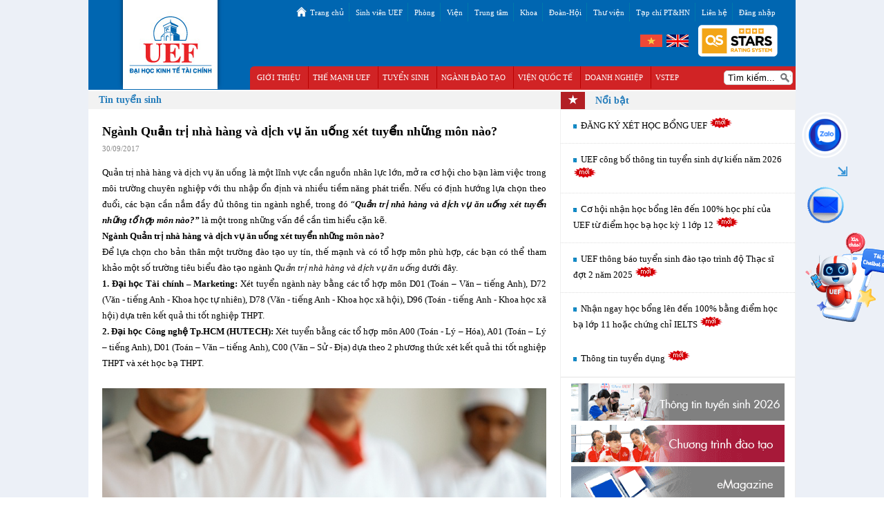

--- FILE ---
content_type: text/html; charset=utf-8
request_url: https://www.uef.edu.vn/tin-tuyen-sinh/nganh-quan-tri-nha-hang-va-dich-vu-an-uong-xet-tuyen-nhung-mon-nao-3902
body_size: 16107
content:
<!DOCTYPE HTML>
<html lang='vi' dir="ltr">
  <head>    
    
                                    <meta name="robots" content="index, follow" />
       
    
    <meta charset="utf-8" />
    <title>Ngành Quản trị nhà hàng và dịch vụ ăn uống xét tuyển những môn nào?</title>
    
    <meta name="description" content="Quản trị nhà hàng và dịch vụ ăn uống là một lĩnh vực cần nguồn nhân lực lớn, mở ra cơ hội cho bạn làm việc trong môi trường chuyên nghiệp với thu nhập ổn định và nhiều tiềm năng phát triển. Nếu có định hướng lựa chọn theo đuổi, các bạn cần nắm đầy đủ thông tin ngành nghề, trong đó “Quản trị nhà hàng và dịch vụ ăn uống xét tuyển những tổ hợp môn nào?” là một trong những vấn đề cần tìm hiểu cặn kẽ." />
    
        
    <meta name="google-site-verification" content="MONQfpFNIt_KWh-BBNsi3Yg6F_I7mfKwvxaaTeiOlDQ" />
    <meta name="viewport" content="width=device-width, initial-scale=1.0">
    <link rel="shortcut icon" href="https://www.uef.edu.vn/favicon.ico?201707190827" type="image/x-icon"/>
    
    <style>
      
        html,body,div,span,object,iframe,h1,h2,h3,h4,h5,h6,p,blockquote,pre,abbr,address,em,img,q,small,strong,sub,sup,var,b,i,dl,dt,dd,ol,ul,li,fieldset,form,label,legend,table,caption,tbody,tfoot,thead,tr,th,td,article,aside,canvas,details,figcaption,figure,footer,header,hgroup,menu,nav,section,summary,audio,video{margin:0;padding:0;border:0;outline:0;font-size:100%;vertical-align:baseline;}
body{line-height:1}
article,aside,details,figcaption,figure,footer,header,hgroup,menu,nav,section{display:block}
nav ul{list-style:none}
a{margin:0;padding:0;font-size:100%;vertical-align:baseline;}
table{border-collapse:collapse;border-spacing:0}
hr{display:block;height:1px;border:0;border-top:1px solid #ccc;margin:1em 0;padding:0}
input,select{vertical-align:middle}
      
    </style>
    <link rel="stylesheet" type="text/css" href="https://static-cdn.uef.edu.vn/minify/site/default/0.0.8.14.css?07" />
    
        
        
    
         <link rel="canonical" href="https://www.uef.edu.vn/tin-tuyen-sinh/nganh-quan-tri-nha-hang-va-dich-vu-an-uong-xet-tuyen-nhung-mon-nao-3902"/>
        
   <script>(function(w,d,s,l,i){w[l]=w[l]||[];w[l].push({'gtm.start':
new Date().getTime(),event:'gtm.js'});var f=d.getElementsByTagName(s)[0],
j=d.createElement(s),dl=l!='dataLayer'?'&l='+l:'';j.async=true;j.src=
'https://www.googletagmanager.com/gtm.js?id='+i+dl;f.parentNode.insertBefore(j,f);
})(window,document,'script','dataLayer','GTM-P9BPFM');</script>
     
</head>


<body>
     <div class='wrap-js'>
<!-- Google Tag Manager (noscript) -->
<noscript><iframe src="https://www.googletagmanager.com/ns.html?id=GTM-P9BPFM"
height="0" width="0" style="display:none;visibility:hidden"></iframe></noscript>
<!-- End Google Tag Manager (noscript) -->
    
     
    <div id="fb-root"></div>
   <script async defer crossorigin="anonymous" src="https://connect.facebook.net/vi_VN/sdk.js#xfbml=1&version=v3.0"></script>
    
     </div>
  
  
  <div class="initial-snow">
    
    <a href="#0" class="cd-top"> <div class="wrap-back-to-top all-icon icon-gototop"> </div> </a>
   
         
     
          <div class="container-home" >
          
              <div class="wrap-body-container">
                              <div class="row header ">
                                      <section class='section-header'><!-- Template Start: site/common/WrapHeader -->
<style>

    .menu-nganh-overflow{
        overflow-y:scroll;
        height:300px;
        box-shadow: inset 0 0 6px rgba(0, 0, 0, 0.3);
         background-color: #C02F1F;
    }
    .menu-nganh-overflow li{
        margin-left: 0px!important;
    }
     ::-webkit-scrollbar {
       width: 12px !important;
    }

    /* Track */
   ::-webkit-scrollbar-track {
      -webkit-box-shadow: inset 0 0 6px rgba(0,0,0,0.3) !important;
      -webkit-border-radius: 10px !important;
      border-radius: 10px !important;
    }

    /* Handle */
    ::-webkit-scrollbar-thumb {
      -webkit-border-radius: 10px !important;
      border-radius: 10px !important;
      background: #41617D !important; 
      -webkit-box-shadow: inset 0 0 6px rgba(0,0,0,0.5) !important; 

    }
    ::-webkit-scrollbar-thumb:window-inactive {
      background: #41617D !important; 
    }
    .wrap-asu-image{
        float:right;
    }
    .wrap-asu-image img{
        max-width:115px;
        height: auto;
    }
    .wrap-home-lang-flag{
        clear:both;
        margin-top: -24px;
    }
    .menu-home-all{
        width:67%;
        margin-top:12px;
    }
    .wrap-menu-home-1 .nav li a{
        padding: 9px 6px 2px 5px;
    }
    .w-search{
        float:right;
        clear:both;
        height:34px;
        background:#D12325;
        margin-top: 12px;
        position:relative;
    }
    .search input[type="text"]{
        width:100px;
        margin-top:6px;
     }
     .search{
         padding-right:4px;
     }
     .text-search {
        margin-top: 11px;
    }
    .lang-flag{
        margin-top:18px;
    }
    .arrow-1{
        font-size:18px;
        color:#3492d6;
        font-weight: bold;
        float:right;
        padding:5px;
        cursor: pointer;
    }
    
    .wrap-scroll-image-right-bt{
    position: fixed;
    top: 22%;
    margin-left: 1024px;
    max-width: 80px;
    padding-left:5px;
    
}
.wrap-scroll-image-right-bt img{
    width:100%;
    max-width: 80px;
   /* float: right;*/
}
.chat-bot{
    width:150px!important;
    max-width: 150px !important;
}
.message{
    width: 67px !important;
    margin-left: 5px;
}
 .consultant-banner{
              display:none;
          }
    @media all and (max-width:768px){
         .menu-home-all{
            width:100%;
        }
        .wrap-scroll-image-right-bt {
            top: 20%;
            margin-left: 0px;
            right: 0;
            z-index: 99999;
          }
          .bt-phone, .bt-zalo, .bt-facebook {
              opacity:0.5;
          }
          .bt-phone:hover, .bt-zalo:hover, .bt-facebook:hover {
              opacity:1;
          }
          .consultant-banner{
              display:block;
          }
          .message {
            width: 90px !important;
           }
          
    }
    @media all and (max-width:480px){
         .menu-home-all{
            margin-top:0;
        }
        .wrap-asu-image{
            padding-top:17px;
            width:95px;
            padding-right: 5px;
            border-left:0;
        }
        .wrap-asu-image img{
            max-width:75px;
        }
        .wrap-home-lang-flag{
            margin-top: -22px;
        }
    }
</style>
<script>   
   
   
        function toggleDiv123(id){
       
        $("."+id).toggle("slow", function(){
            if($("."+id).is(":visible")){
                $(".arrow-1").text("⇲") ;
            } else{
             
                $(".arrow-1").text("⇱") ;
                
            }
        });
        }
        
    </script> 

 

    <div class="consultant-banner" >
	
    <a href="https://chatbotai.uef.edu.vn/">
        <img src="https://static-cdn.uef.edu.vn/s-img/chat-bot-uef.png?1" class="chat-bot" />
    </a>    
    <a href="https://www.uef.edu.vn/tu-van-tuyen-sinh">
        
        <img src="https://static-cdn.uef.edu.vn/s-img/cau-hoi-truc-tuyen.gif?03072025" class="message"/>
    </a>
</div>    


   





<div class="row container-home-header no-border">

                <!--LOGO-->
    <style>
    .right-image {
  visibility: visible;
  opacity: 1;
  -webkit-transition: opacity .5s 0s, visibility 0s .5s;
  -moz-transition: opacity .5s 0s, visibility 0s .5s;
  transition: opacity .5s 0s, visibility 0s .5s;
}

.right-image.cd-is-visible, .right-image.cd-fade-out {
  -webkit-transition: opacity .5s 0s, visibility 0s 0s;
  -moz-transition: opacity .5s 0s, visibility 0s 0s;
  transition: opacity .5s 0s, visibility 0s 0s;
}
.right-image.cd-is-visible {
  visibility: visible;
  opacity: 1;
}
.right-image.cd-fade-out {
  opacity: .8;
}

.cd-resize-img img{
    width: auto;
    max-width: none!important;
    height:100%!important;
}

@keyframes shake {
  10%, 90% {
    transform: translate3d(-1px, 0, 0);
  }
  20%, 80% {
    transform: translate3d(2px, 0, 0);
  }
  30%, 50%, 70% {
    transform: translate3d(-4px, 0, 0);
  }
  40%, 60% {
    transform: translate3d(4px, 0, 0);
  }
}  
.bt-phone:hover, .bt-zalo:hover, .bt-facebook:hover{
   animation: shake 0.82s cubic-bezier(.36,.07,.19,.97) both;
   transform: translate3d(0, 0, 0);
   perspective: 1000px;
}
    </style>
                <div class="wrap-scroll-image-right-bt"> 
                    <div class="wrap-social">
    <div class="bt-phone"><a href="tel:02822362222"><img src="https://static-cdn.uef.edu.vn/s-img/bt-phone.png" class="right-image"/></a></div>
    <div class="bt-zalo"><a href="https://zalo.me/3348896206453897206" target="_blank"><img src="https://static-cdn.uef.edu.vn/s-img/bt-zalo.png" class="right-image"/> </a></div>
    <div class="bt-facebook"><a href="https://m.me/uef.edu.vn" target="_blank"><img src="https://static-cdn.uef.edu.vn/s-img/bt-facebook.png" class="right-image"/> </a></div>
                    </div>
    <div class="bt-social"><span class="arrow-1">⇲</span></div>
    <div class="version-pc">
        <a href="https://www.uef.edu.vn/tu-van-tuyen-sinh">
        
        <img src="https://static-cdn.uef.edu.vn/s-img/cau-hoi-truc-tuyen.gif?03072025" class="message"/>
    </a>
    </div>
    <div class="version-pc">
        <a href="https://chatbotai.uef.edu.vn/">
            <img src="https://static-cdn.uef.edu.vn/s-img/chat-bot-uef.png?1" class="chat-bot" />
        </a>
    </div>
    
</div>                

               <div class="logo-home-img" >
                  <a href="https://www.uef.edu.vn/">
                    <img src="https://static-cdn.uef.edu.vn/s-img/logo-uef-home.jpg" alt="Logo UEF" title="Logo UEF - Trường Đại học Kinh tế - Tài chính thành phố Hồ Chí Minh"/>	
                  </a>
                </div>
                <div class="wrap-menu-home-2 margin-top-3px" >
                    <!--LANGUAGE FLAG-->
                    <div class="wrap-menu j-menu">
                      <a class="toggleMenu j-menu-icon" href="javascript:void(0);">Menu</a>
                      <ul class="nav j-nav j-list hide ">
                        <li class="j-row ">
                            <span class="all-icon icon-home"></span><a class="padding-left-5px" href="https://www.uef.edu.vn/">Trang chủ</a>
                        </li>    
                        <li class="j-row">
                          <a href="#">Sinh viên UEF</a>
                          <ul class="j-list hide">
                            
                            <li><a href="https://www.uef.edu.vn/sinh-vien-uef/dich-vu-sinh-vien">Dịch vụ sinh viên</a></li>
                            <li><a href="https://www.uef.edu.vn/sinh-vien-uef/chinh-sach-giao-thong-13330">Chính sách giao thông</a></li>
                            <li><a href="https://www.uef.edu.vn/hoat-dong-sinh-vien">Hoạt động sinh viên</a></li>
                            <li><a href="https://www.uef.edu.vn/qhdn/thong-tin-thuc-tap">Thực tập - Kiến tập - Việc làm</a></li>
                            <li><a href="https://alumni.uef.edu.vn" target="_blank">Cựu Sinh viên</a></li>
                          </ul>
                        </li>
                        <li class="j-row">
                          <a href="#">Phòng
                          </a>
                          
                          <ul class="j-list hide">
                            <li><a href="#">Văn phòng trường</a>
                                <span class="btn-expand-right font-size-14">&#187;</span>
                                <ul class="j-list hide">
                                  
                                  
                                  <li><a href="#">Văn phòng trường</a>
                                  <li><a href="https://www.uef.edu.vn/ttqlcntt">Trung tâm Quản lý CNTT</a></li>   
                                  <li><a href="#">Ban thanh tra</a></li>
                                  
                                 </ul> 
                            </li>  
                            <li><a href="https://www.uef.edu.vn/pqt">Phòng Quản trị</a></li>
                            <li><a href="https://www.uef.edu.vn/ptc">Phòng Tài chính</a></li>
                            <li><a href="#">Phòng Đào tạo</a>
                                <span class="btn-expand-right font-size-14">&#187;</span>
                                 <ul class="j-list hide">
                                     <li><a href="https://www.uef.edu.vn/daotao">Phòng Đào tạo</a></li>
                                     <li><a href="https://www.uef.edu.vn/tththv">Trung tâm Hỗ trợ học vụ</a></li>
                                     <li><a href="https://lib.uef.edu.vn/">Thư viện </a></li>
                                 </ul>
                            
                            </li>
                            <li><a href="https://www.uef.edu.vn/khaothi">Phòng Khảo thí</a></li>
                            <li><a href="#">Phòng Công tác sinh viên</a>
                                <span class="btn-expand-right font-size-14">&#187;</span>
                                 <ul class="j-list hide">
                                     <li><a href="https://www.uef.edu.vn/ctsv">Phòng Công tác sinh viên</a></li>
                                     <li><a href="https://www.uef.edu.vn/servicelearning">Trung tâm Kết nối cộng đồng</a></li>
                                     <li><a href="https://www.uef.edu.vn/tttvtl_htpl">Trung tâm Tham vấn tâm lý và Hỗ trợ pháp luật</a></li>
                                 </ul>
                            
                            </li>
                            <li><a href="#">Phòng Khoa học công nghệ và Dự án quốc tế</a>
							<span class="btn-expand-right font-size-14">&#187;</span>
                                 <ul class="j-list hide">
                                     <li><a href="https://www.uef.edu.vn/pkhcn">Phòng Khoa học công nghệ và Dự án quốc tế</a></li>
                                     <li><a href="https://www.uef.edu.vn/esrc">Trung tâm nghiên cứu phát triển bền vững về môi trường</a></li>
                                    
                                 </ul>
							</li>
                            <li><a href="https://www.uef.edu.vn/hanhchinh_dbcl">Phòng Bảo đảm chất lượng</a></li>                                          </ul>
                        </li>
                        
                        <li class="j-row">
                          <a href="#">Viện</a>
                          
                          <ul class="j-list hide">
                            <li><a href="https://www.uef.edu.vn/vien-dao-tao-sdh">Viện Đào tạo sau đại học</a></li>
                            <li><a href="https://www.uef.edu.vn/vienquocte">Viện Quốc tế</a></li>
                            <li><a href="#">Viện Tây Ban Nha và Mỹ La Tinh</a></li>
                            <li><a href="#">Viện Văn hóa - Nghệ thuật</a></li>
                          </ul>
                        </li>
                        
                        <li class="j-row">
                          <a href="#">Trung tâm                         
                          </a>
                          
                          <ul class="j-list hide">
                            <li><a href="https://www.uef.edu.vn/tvts">Trung tâm Tư vấn - Tuyển sinh UEF</a></li>
                            <li><a href="#">Trung tâm Thông tin - Truyền thông </a></li>
                            <li><a href="#">Trung tâm Marketing</a></li>
                            <li><a href="https://www.uef.edu.vn/qhdn">Trung tâm Hợp tác doanh nghiệp</a></li>
                            
                            <li><a href="https://www.uef.edu.vn/ttthnn">Trung tâm Tin học - Ngoại ngữ UEF</a></li>
                            
                            <li><a href="#">Trung tâm Đào tạo thiết kế dự án </a></li>
                            <li><a href="#">Trung tâm Lý luận chính trị và Giáo dục thể chất</a></li>
                            
                            <li><a href="#">Trung tâm nghiên cứu và Đổi mới liên ngành UEF</a></li>   
                            <li><a href="#">Trung tâm Phát triển kỹ năng và Hướng nghiệp UEF</a></li>   
                            <li><a href="https://www.uef.edu.vn/vjdc">Trung tâm Phát triển nguồn nhân lực Việt Nhật UEF</a></li>   
                          </ul>
                        </li>
                        
                        <li class="j-row">
                          <a href="#">Khoa</a>
                          
                        <ul class="j-list hide">
                          <li><a href="https://www.uef.edu.vn/khoakinhte">Khoa Kinh tế</a></li>
                           <li><a href="https://www.uef.edu.vn/kqtkd">Khoa Quản trị kinh doanh</a></li>
                           <li><a href="https://www.uef.edu.vn/khoamarketing">Khoa Marketing</a></li>
                          <li><a href="https://www.uef.edu.vn/ktckt">Khoa Tài chính - Kế toán</a></li>
                          <li><a href="#">Khoa Quan hệ công chúng và Truyền thông</a>
                              <span class="btn-expand-right font-size-14">&#187;</span>
                                 <ul class="j-list hide">
                                     <li><a href="https://www.uef.edu.vn/kqhcctt">Khoa Quan hệ công chúng và Truyền thông</a></li>
                                     <li><a href="#">Trung tâm Ứng dụng và Phát triển công nghệ truyền thông</a></li>
                                 </ul>
                          </li>
                          <li><a href="#">Khoa Công nghệ thông tin</a>
                          <span class="btn-expand-right font-size-14">&#187;</span>
                              <ul class="j-list hide">
                                  <li><a href="https://www.uef.edu.vn/kcntt">Khoa Công nghệ thông tin</a></li>
                                     <li><a href="#">Bộ Môn trí tuệ nhân tạo</a></li>
                                 </ul>
                          </li>
                          <li><a href="https://www.uef.edu.vn/knn">Khoa Tiếng Anh</a></li>
                          <li><a href="#">Khoa Luật</a>
                          <span class="btn-expand-right font-size-14">&#187;</span>
                                 <ul class="j-list hide">
                                     <li><a href="https://www.uef.edu.vn/kluat">Khoa Luật</a></li>
                                     <li><a href="https://www.uef.edu.vn/ttplhk">Trung tâm Pháp luật Hoa Kỳ</a></li>
                                 </ul>
                          </li>
                           <li><a href="#">Khoa Quan hệ quốc tế</a>
                                <span class="btn-expand-right font-size-14">&#187;</span>
                                 <ul class="j-list hide">
                                     <li><a href="https://www.uef.edu.vn/kqhqt">Khoa Quan hệ quốc tế</a></li>
                                     <li><a href="#">Trung tâm Nghiên cứu quốc tế</a></li>
                                 </ul>

                           </li>
                          <li><a href="https://www.uef.edu.vn/kqtdl">Khoa Quản trị du lịch - Khách sạn</a></li>
                          <li><a href="https://www.uef.edu.vn/knnvhqt">Khoa Ngôn ngữ và Văn hóa quốc tế</a></li>
                        </ul>
                        </li>
                        <li class="j-row">
                          <a href="#">Đoàn-Hội</a>
                          <ul class="j-list hide">
                            <li><a href="https://www.uef.edu.vn/doan">Đoàn - Hội</a></li>
                            <li><a href="https://www.uef.edu.vn/congdoan">Công đoàn trường</a></li>
                          </ul>
                        </li>
                        <li class="j-row"><a href="https://lib.uef.edu.vn/">Thư viện </a></li>
                        <li class="j-row"><a href="https://jdi.uef.edu.vn">Tạp chí PT&HN</a></li>
                        <li class="j-row"><a href="https://www.uef.edu.vn/lien-he" >Liên hệ</a></li>
                        <li>
                            <a href="#">Đăng nhập</a>
                             <ul class="j-list hide">
                                <li><a href="https://student.uef.edu.vn" target="_blank"><div class="tooltip">Sinh viên</div> </a></li>
                                <li><a href="https://portal.uef.edu.vn" target="_blank"><div class="tooltip">Nhân Viên - Giảng viên</div></a></li>
                             </ul>    
                        </li>
                      </ul>
                    </div>
                  
                </div> 
                <div class="wrap-home-lang-flag">
                      <div class="wrap-asu-image">
                          <img src="https://static-cdn.uef.edu.vn/s-img/qs-stars.png" width="225" height="90" />
                        
                      </div>
                      <div class="lang-flag padding-right-5px">
                          <a href="https://www.uef.edu.vn/">
                              <span class="all-icon small-icon vn-flag"> </span>   
                          </a> 
                          &nbsp;&nbsp;    
                        <a href="https://www.uef.edu.vn/en">
                            <span class="all-icon small-icon en-flag"> </span>
                        </a>
                      </div>      
                    </div> 
              <!--MENU 1 FOR MOBILE-->
                <div class="wrap-menu-home-1">
                  <div class="wrap-menu j-menu">
                    <div class="toggleMenu j-menu-icon">
                      <a href="javascript:void(0);">
                        <img src="https://static-cdn.uef.edu.vn/s-img/menu-icon-hover.png" alt="Menu hover" width="58" height="50" /><p>Menu</p>
                      </a>
                    </div>
                    
                    <a href="https://www.uef.edu.vn/en">
                        <div class="wrap-flag-mobile"><span class="all-icon small-icon en-flag"></span></div>
                    </a>
                    <a href="">
                         <div class="wrap-flag-mobile" ><span class="all-icon vn-flag"></span></div>
                    </a>
                    <a href="#">
                         <div class="wrap-flag-mobile wrap-asu-image" ><img src="https://static-cdn.uef.edu.vn/s-img/qs-stars.png" /></div>
                    </a>     
                         <div class="w-search version-pc">
                             <form name="formSearch" method="post" action="https://www.uef.edu.vn/tim-kiem">
                            <div class="j-submit text-search" onClick='document.forms["formSearch"].submit();'><span class="all-icon icon-search"></span></div>
                            <div class="search" ><input name="txtSearch" type="text" size="50" placeholder="Tìm kiếm..." /></div>
                        </form>
                         </div>    
                    <div class="menu-home-all">
                     <ul class="nav j-nav j-list hide">
                      <li class="j-row">
                        <a href="#">GIỚI THIỆU</a>
                        <span class="j-btn-expand btn-menu-down">&#9660;</span>
                        <ul class="j-list hide">
                          <li><a href="https://www.uef.edu.vn/gioi-thieu/tong-quan-uef">Tổng quan UEF</a></li>  
                          <li><a href="https://www.uef.edu.vn/gioi-thieu/logo-truong-dai-hoc-kinh-te-tai-chinh-tp-hcm-uef-1210">Logo UEF</a></li>  
                          <li><a href="https://www.uef.edu.vn/gioi-thieu/su-mang-dao-tao">Sứ mạng đào tạo</a></li>
                         <li>
                              <a href="#">Cơ cấu tổ chức</a>
                               <span class="btn-expand-right font-size-14">&#187;</span>
                                <ul class="j-list hide">
                                    <li class="margin-left-6px"><a href="https://www.uef.edu.vn/gioi-thieu/so-do-to-chuc-5009">Sơ đồ tổ chức</a></li>
                                    <li><a href="https://www.uef.edu.vn/gioi-thieu/hoi-dong-truong">Hội đồng trường</a></li>
                                    <li><a href="https://www.uef.edu.vn/gioi-thieu/ban-giam-hieu-13132">Ban giám hiệu</a></li>
                                    
                                </ul>
                         </li>
                         
                          
                          <li><a href="https://www.uef.edu.vn/gioi-thieu/mo-hinh-dao-tao">Mô hình đào tạo</a></li>
                          <li><a href="https://www.uef.edu.vn/gioi-thieu/cac-nganh-dao-tao">Các ngành đào tạo</a></li>
                          <li><a href="https://www.uef.edu.vn/gioi-thieu/doi-tac-dao-tao">Đối tác đào tạo</a></li>
                          <li><a href="https://www.uef.edu.vn/gioi-thieu/du-an-mo-nganh">Dự án mở ngành </a></li>
                          <li><a href="https://www.uef.edu.vn/gioi-thieu/chinh-sach-bao-mat-thong-tin-3174">Chính sách bảo mật thông tin</a></li>
                          <li><a href="https://www.uef.edu.vn/gioi-thieu/uef-ban-hanh-chinh-sach-phat-trien-ben-vung-ve-moi-truong-13834">Chính sách phát triển bền vững</a></li>
                          <li><a href="https://www.uef.edu.vn/hanhchinh_dbcl/gioi-thieu/chinh-sach-dbcl-4772">Chính sách BĐCL</a></li>
                          <li><a href="https://www.uef.edu.vn/hanhchinh_dbcl/bao-cao-tu-danh-gia/ket-qua-kdclgd-19149">Kết quả kiểm định chất lượng giáo dục</a></li>                          
                          <li><a href="https://www.uef.edu.vn/gioi-thieu/bao-cao-3-cong-khai">Công khai các điều kiện ĐBCL</a></li>
                          <li><a href="https://www.uef.edu.vn/bao-cao-thuong-nien-2024/home" target="_blank">Báo cáo thường niên</a></li>
                          <li><a href="https://www.uef.edu.vn/gioi-thieu/cong-khai-mau-van-bang-chung-chi-24338">Công khai mẫu văn bằng, chứng chỉ</a></li>
                           <li>
                              <a href="#">Tra cứu văn bằng, chứng chỉ</a>
                               <span class="btn-expand-right font-size-14">&#187;</span>
                                <ul class="j-list hide">
                                    <li class="margin-left-6px"><a href="https://www.uef.edu.vn/vien-dao-tao-sdh/dao-tao-tien-si/tra-cuu-bang-tien-si-24685">Tra cứu bằng Tiến sĩ</a></li>
                                    <li><a href="https://www.uef.edu.vn/vien-dao-tao-sdh/dao-tao-thac-si/tra-cuu-bang-thac-si-24683">Tra cứu bằng Thạc sĩ</a></li>
                                    <li><a href="https://www.uef.edu.vn/daotao/thong-tin-dao-tao/tra-cuu-bang-tot-nghiep-theo-so-goc-774">Tra cứu bằng Cử nhân</a></li>
                                    <li><a href="https://www.uef.edu.vn/ttthnn/tra-cuu-chung-chi">Tra cứu chứng chỉ Ứng dụng CNTT cơ bản</a></li>
                                    <li><a href="https://www.uef.edu.vn/ttthnn/tra-cuu-chung-chi">Tra cứu chứng chỉ Ứng dụng CNTT nâng cao</a></li>
                                    <li><a href="https://www.uef.edu.vn/vstep/tra-cuu-chung-chi">Tra cứu chứng chỉ Ngoại ngữ VSTEP</a></li>
                                </ul>
                         </li>
                          <li><a href="https://www.uef.edu.vn/gioi-thieu/co-so-vat-chat">Cơ sở vật chất</a></li>
                          <li><a href="https://www.uef.edu.vn/danh-muc-hinh-anh">Thư viện ảnh</a></li>
                        </ul>
                      </li>
                      <li class="j-row">
                        <a href="#">THẾ MẠNH UEF </a>
                        <span class="j-btn-expand btn-menu-down">&#9660;</span>
                        <ul class="j-list hide">
                          <li><a href="https://www.uef.edu.vn/the-manh-uef/tai-sao-chon-uef">Tại sao chọn UEF?</a></li>
                          <li><a href="https://www.uef.edu.vn/the-manh-uef/tien-nghi-hoc-tap">Tiện nghi học tập</a></li>
                          <li><a href="https://www.uef.edu.vn/the-manh-uef/chuong-trinh-ngoai-ngu">Chương trình tiếng Anh</a></li>
                          <li><a href="https://www.uef.edu.vn/the-manh-uef/doi-ngu-giang-vien-1654">Đội ngũ giảng viên</a></li>
                          <li><a href="https://www.uef.edu.vn/the-manh-uef/kham-pha-chuoi-hoc-tap-ky-nang-mem-tai-uef-2455">Trang bị kỹ năng</a></li>
                          <li><a href="https://www.uef.edu.vn/the-manh-uef/trien-vong-nghe-nghiep">Triển vọng nghề nghiệp</a></li>
                          <li><a href="https://www.uef.edu.vn/the-manh-uef/hoat-dong-ngoai-khoa-1655">Hoạt động ngoại khóa</a></li>
                          <li><a href="https://www.uef.edu.vn/the-manh-uef/giao-luu-quoc-te-1965">Giao lưu quốc tế</a></li>
                          <li><a href="https://www.uef.edu.vn/the-manh-uef/dich-vu-ho-tro-1653">Dịch vụ hỗ trợ</a></li>
                        </ul>
                      </li>
                      
                      <li class="j-row">
                        <a href="#">TUYỂN SINH   </a>
                        <span class="j-btn-expand btn-menu-down">&#9660;</span>
                        <ul class="j-list hide">
                          <li>
                            <a href="#">Hướng nghiệp </a>
                              <span class="btn-expand-right font-size-14">&#187;</span>
                            <ul class="j-list hide">
                              <li><a href="https://www.uef.edu.vn/tin-huong-nghiep">Tin hướng nghiệp</a></li>  
                              <li><a href="https://www.uef.edu.vn/huong-nghiep/trac-nghiem-nghe-nghiep">Trắc nghiệm chọn nghề</a></li>  
                              <li><a href="https://www.uef.edu.vn/huong-nghiep/ky-nang-thanh-cong">Kỹ năng thành công</a></li>  
                              <li><a href="https://www.uef.edu.vn/huong-nghiep/thu-vien-hinh-anh">Góc ảnh Hướng nghiệp</a></li>
                            </ul>
                          </li>  
                          <li><a href="https://www.uef.edu.vn/tuyen-sinh">Thông tin tuyển sinh</a></li>
                          
                          
                          <li><a href="https://www.uef.edu.vn/tu-van-tuyen-sinh">Tư vấn tuyển sinh</a></li>
                          <li><a href="https://www.uef.edu.vn/tin-tuyen-sinh/cam-nang-tuyen-sinh">Cẩm nang tuyển sinh</a></li>
                          <li><a href="https://www.uef.edu.vn/ket-qua-tuyen-sinh">Kết quả tuyển sinh</a></li>
                          <li><a href="https://www.uef.edu.vn/tin-tuyen-sinh/cau-hoi-thuong-gap">Câu hỏi thường gặp</a></li>
                          <li><a href="https://www.uef.edu.vn/tin-tuyen-sinh/hoc-phi-hoc-bong">Học phí & Học bổng</a></li>
                        </ul>
                      </li>
                      <li class="j-row">
                        <a href="#">NGÀNH ĐÀO TẠO</a>
                        <span class="j-btn-expand btn-menu-down">&#9660;</span>
                        <ul class="j-list hide menu-nganh-overflow">
            <li><a href="https://www.uef.edu.vn/gioi-thieu/cac-nganh-dao-tao">CÁC NGÀNH ĐÀO TẠO</a></li>                         
            <li><a href="https://www.uef.edu.vn/nganh/bat-dong-san-9210">&nbsp;+ Bất động sản</a></li>    
            <li><a href="https://www.uef.edu.vn/nganh/cong-nghe-tai-chinh-13133">&nbsp;+ Công nghệ tài chính</a></li>    
            <li><a href="https://www.uef.edu.vn/nganh/cong-nghe-thong-tin">&nbsp;+ Công nghệ thông tin</a></li>    
            <li><a href="https://www.uef.edu.vn/nganh/nganh-cong-nghe-truyen-thong-3741">&nbsp;+ Công nghệ truyền thông </a></li>    
            <li><a href="https://www.uef.edu.vn/nganh/digital-marketing-13109">&nbsp;+ Digital Marketing</a></li>
            <li><a href="https://www.uef.edu.vn/nganh/ke-toan">&nbsp;+ Kế toán</a></li>
            <li><a href="https://www.uef.edu.vn/nganh/kiem-toan-13129">&nbsp;+ Kiểm toán</a></li>
            <li><a href="https://www.uef.edu.vn/nganh/khoa-hoc-du-lieu-8035">&nbsp;+ Khoa học dữ liệu </a></li>
            <li><a href="https://www.uef.edu.vn/nganh/kinh-doanh-quoc-te">&nbsp;+ Kinh doanh quốc tế</a></li>
            <li><a href="https://www.uef.edu.vn/nganh/kinh-doanh-thuong-mai-5107">&nbsp;+ Kinh doanh thương mại </a></li>
            <li><a href="https://www.uef.edu.vn/nganh/kinh-te-quoc-te-13137">&nbsp;+ Kinh tế quốc tế</a></li>
            <li><a href="https://www.uef.edu.vn/nganh/kinh-te-so-22691">&nbsp;+ Kinh tế số</a></li>
            <li><a href="https://www.uef.edu.vn/nganh/ky-thuat-phan-mem-22034">&nbsp;+ Kỹ thuật phần mềm</a></li>
            <li><a href="https://www.uef.edu.vn/nganh/logistics-va-quan-ly-chuoi-cung-ung-5053">&nbsp;+ Logistics và quản lý chuỗi cung ứng </a></li>
            
            <li><a href="https://www.uef.edu.vn/nganh/nganh-luat-5881">&nbsp;+ Luật </a></li>
            <li><a href="https://www.uef.edu.vn/nganh/luat-kinh-te">&nbsp;+ Luật kinh tế</a></li>
            <li><a href="https://www.uef.edu.vn/nganh/luat-quoc-te-2895">&nbsp;+ Luật quốc tế</a></li>
            <li><a href="https://www.uef.edu.vn/nganh/luat-thuong-mai-quoc-te-28774">&nbsp;+ Luật thương mại quốc tế</a></li>
            <li><a href="https://www.uef.edu.vn/nganh/marketing">&nbsp;+ Marketing</a></li>
            <li><a href="https://www.uef.edu.vn/nganh/ngon-ngu-anh">&nbsp;+ Ngôn ngữ Anh</a></li>
            <li><a href="https://www.uef.edu.vn/nganh/ngon-ngu-han-2901">&nbsp;+ Ngôn ngữ Hàn Quốc </a></li>
            <li><a href="https://www.uef.edu.vn/nganh/ngon-ngu-nhat-2642">&nbsp;+ Ngôn ngữ Nhật</a></li>
            <li><a href="https://www.uef.edu.vn/nganh/ngon-ngu-trung-quoc-6919">&nbsp;+ Ngôn ngữ Trung Quốc </a></li>
            <li><a href="https://www.uef.edu.vn/nganh/nganh-quan-he-cong-chung-1496">&nbsp;+ Quan hệ công chúng </a></li>
            <li><a href="https://www.uef.edu.vn/nganh/nganh-quan-he-quoc-te-2560">&nbsp;+ Quan hệ quốc tế</a></li>
            <li><a href="https://www.uef.edu.vn/nganh/nganh-quan-tri-dich-vu-du-lich-va-lu-hanh-1920">&nbsp;+ Quản trị dv du lịch và lữ hành</a></li>
            <li><a href="https://www.uef.edu.vn/nganh/nganh-quan-tri-khach-san-1523">&nbsp;+ Quản trị khách sạn</a></li>
            <li><a href="https://www.uef.edu.vn/nganh/quan-tri-kinh-doanh">&nbsp;+ Quản trị kinh doanh</a></li>
            <li><a href="https://www.uef.edu.vn/nganh/nganh-quan-tri-nha-hang-va-dich-vu-an-uong-2883">&nbsp;+ Quản trị nhà hàng và dv ăn uống </a></li>
            <li><a href="https://www.uef.edu.vn/nganh/nganh-quan-tri-nhan-su-1522">&nbsp;+ Quản trị nhân lực </a></li>
            <li><a href="https://www.uef.edu.vn/nganh/quan-tri-su-kien-13277">&nbsp;+ Quản trị sự kiện</a></li>
            
            

            <li><a href="https://www.uef.edu.vn/nganh/tai-chinh-ngan-hang">&nbsp;+ Tài chính ngân hàng</a></li>
            <li><a href="https://www.uef.edu.vn/nganh/tai-chinh-quoc-te-9214">&nbsp;+ Tài chính quốc tế</a></li>
            <li><a href="https://www.uef.edu.vn/nganh/tam-ly-hoc-9599">&nbsp;+ Tâm lý học</a></li>
            <li><a href="https://www.uef.edu.vn/nganh/thiet-ke-do-hoa-9645">&nbsp;+ Thiết kế đồ họa</a></li>
            <li><a href="https://www.uef.edu.vn/nganh/nganh-thuong-mai-dien-tu-1494">&nbsp;+ Thương mại điện tử</a></li>
            <li><a href="https://www.uef.edu.vn/nganh/truyen-thong-da-phuong-tien-13214">&nbsp;+ Truyền thông đa phương tiện</a></li>
                       
                        </ul>
                      </li>
                      <li class="j-row "><a href="https://www.uef.edu.vn/vienquocte">VIỆN QUỐC TẾ</a></li>
                       <li class="j-row "><a href="https://www.uef.edu.vn/qhdn">DOANH NGHIỆP</a></li>
                       <li class="j-row "><a href="https://www.uef.edu.vn/vstep">VSTEP</a></li>
                      <li class="j-row for-mobile"><a href="#">Sinh viên UEF </a>
                        <span class="j-btn-expand btn-menu-down">&#9660;</span>
                        <ul class="j-list hide">
                          
                          <li><a href="https://www.uef.edu.vn/sinh-vien-uef/dich-vu-sinh-vien">Dịch vụ sinh viên</a></li>                      
                           <li><a href="https://www.uef.edu.vn/sinh-vien-uef/chinh-sach-giao-thong-13330">Chính sách giao thông</a></li>
                          <li><a href="https://www.uef.edu.vn/hoat-dong-sinh-vien">Hoạt động sinh viên</a></li>
                          <li><a href="https://www.uef.edu.vn/thuc-tap-viec-lam">Thực tập - Kiến tập - Việc làm</a></li>
                        </ul>
                      </li>
                      <li class="j-row for-mobile"><a href="#">Phòng</a>
                        <span class="j-btn-expand btn-menu-down">&#9660;</span>
                        <ul class="j-list hide">
                          <li>
                              <a href="#">Văn phòng trường</a>
                              <span class="btn-expand-right font-size-14">&#187;</span>
                                <ul class="j-list hide">
                                  <li><a href="#">Văn phòng trường</a></li>  
                                  
                                  <li><a href="https://www.uef.edu.vn/ttqlcntt">Trung tâm Quản lý CNTT</a></li>    
                                  <li><a href="#">Ban thanh tra</a></li>
                                  
                                 </ul> 
                          </li>
                          <li><a href="https://www.uef.edu.vn/pqt">Phòng Quản trị</a></li>
                          <li><a href="https://www.uef.edu.vn/ptc">Tài chính</a></li>
                          
                          <li><a href="#">Phòng Đào tạo</a>
                             <span class="btn-expand-right font-size-14">&#187;</span>
                                 <ul class="j-list hide">
                                     <li><a href="https://www.uef.edu.vn/daotao">Phòng Đào tạo</a></li>
                                     <li><a href="https://www.uef.edu.vn/tththv">Trung tâm Hỗ trợ học vụ</a></li>
                                     <li><a href="https://lib.uef.edu.vn/">Thư viện </a></li>
                                 </ul>
                            
                            </li>
                        
                           <li><a href="https://www.uef.edu.vn/khaothi">Phòng Khảo thí</a></li>
                            <li><a href="#">Phòng Công tác sinh viên</a>
                              <span class="btn-expand-right font-size-14">&#187;</span>
                                 <ul class="j-list hide">
                                     <li><a href="https://www.uef.edu.vn/ctsv">Phòng Công tác sinh viên</a></li>
                                     <li><a href="https://www.uef.edu.vn/servicelearning">Trung tâm Kết nối cộng đồng</a></li>
                                     <li><a href="https://www.uef.edu.vn/tttvtl_htpl">Trung tâm Tham vấn tâm lý và Hỗ trợ pháp luật</a></li>
                                 </ul>
                            </li>
                            <li><a href="#">Phòng Khoa học công nghệ và Dự án quốc tế</a>
							<span class="btn-expand-right font-size-14">&#187;</span>
                                 <ul class="j-list hide">
                                     <li><a href="https://www.uef.edu.vn/pkhcn">Phòng Khoa học công nghệ và Dự án quốc tế</a></li>
                                     <li><a href="https://www.uef.edu.vn/esrc">Trung tâm nghiên cứu phát triển bền vững về môi trường</a></li>
                                    
                                 </ul>
							</li>
                            <li><a href="https://www.uef.edu.vn/hanhchinh_dbcl">Phòng Bảo đảm chất lượng</a></li>                                        </ul>
                      </li>
                      
                      <li class="j-row for-mobile"><a href="#">Viện</a>
                        <span class="j-btn-expand btn-menu-down">&#9660;</span>
                        <ul class="j-list hide">
                            <li><a href="https://www.uef.edu.vn/vien-dao-tao-sdh">Viện Đào tạo sau đại học</a></li>
                            <li><a href="https://www.uef.edu.vn/vienquocte">Viện Quốc tế</a></li>
                            <li><a href="#">Viện Tây Ban Nha và Mỹ La Tinh</a></li>
                            <li><a href="#">Viện Văn hóa - Nghệ thuật</a></li>
                        </ul>
                      </li>
                      
                      <li class="j-row for-mobile"><a href="#">Trung tâm</a>
                        <span class="j-btn-expand btn-menu-down">&#9660;</span>
                        <ul class="j-list hide">
                            <li><a href="https://www.uef.edu.vn/tvts">Trung tâm Tư vấn - Tuyển sinh UEF</a></li>
                            <li><a href="#">Trung tâm Thông tin - Truyền thông </a></li> 
                            <li><a href="#">Trung tâm Marketing</a></li>
                            <li><a href="https://www.uef.edu.vn/qhdn">Trung tâm Hợp tác doanh nghiệp</a></li>
                            <li><a href="https://www.uef.edu.vn/ttthnn">Trung tâm Tin học - Ngoại ngữ UEF</a></li>
                            
                            <li><a href="#">Trung tâm Đào tạo thiết kế dự án </a></li>
                            <li><a href="#">Trung tâm Lý luận chính trị và Giáo dục thể chất</a></li>   
                            <li><a href="#">Trung tâm nghiên cứu và Đổi mới liên ngành UEF</a></li>   
                            <li><a href="#">Trung tâm Phát triển kỹ năng và Hướng nghiệp UEF</a></li>   
                            <li><a href="https://www.uef.edu.vn/vjdc">Trung tâm Phát triển nguồn nhân lực Việt Nhật UEF</a></li>   
                            
                        </ul>
                      </li>
                      
                      <li class="j-row for-mobile">
                        <a href="#">Khoa</a>
                        <span class="j-btn-expand btn-menu-down">&#9660;</span>
                        <ul class="j-list hide">
                          <li><a href="https://www.uef.edu.vn/khoakinhte">Khoa Kinh tế</a></li>
                          <li><a href="https://www.uef.edu.vn/kqtkd">Khoa Quản trị kinh doanh</a></li>
                          <li><a href="https://www.uef.edu.vn/khoamarketing">Khoa Marketing</a></li>
                          <li><a href="https://www.uef.edu.vn/ktckt">Khoa Tài chính - Kế toán</a></li>
                          <li><a href="#">Khoa Quan hệ công chúng và Truyền thông</a>
                          <span class="btn-expand-right font-size-14">&#187;</span>
                                 <ul class="j-list hide">
                                     <li><a href="https://www.uef.edu.vn/kqhcctt">Khoa Quan hệ công chúng và Truyền thông</a></li>
                                     <li><a href="#">Trung tâm Ứng dụng và Phát triển công nghệ truyền thông</a></li>
                                 </ul>
                          </li>
                          <li><a href="#">Khoa Công nghệ thông tin</a>
                            <span class="btn-expand-right font-size-14">&#187;</span>
                              <ul class="j-list hide">
                                  <li><a href="https://www.uef.edu.vn/kcntt">Khoa Công nghệ thông tin</a></li>
                                     <li><a href="#">Bộ Môn trí tuệ nhân tạo</a></li>
                                 </ul>
                          </li>
                          <li><a href="https://www.uef.edu.vn/knn">Khoa Tiếng Anh</a></li>
                          <li><a href="#">Khoa Luật</a>
                              <span class="btn-expand-right font-size-14">&#187;</span>
                              <ul class="j-list hide">
                                    <li><a href="https://www.uef.edu.vn/kluat">Khoa Luật</a></li>
                                     <li><a href="https://www.uef.edu.vn/ttplhk">Trung tâm Pháp luật Hoa Kỳ</a></li>
                                 </ul>
                          </li>
                          <li><a href="https://www.uef.edu.vn/kqhqt">Khoa Quan hệ quốc tế</a>
                              <span class="btn-expand-right font-size-14">&#187;</span>
                               <ul class="j-list hide">
                                     <li><a href="#">Trung tâm Nghiên cứu quốc tế</a></li>
                                 </ul>  
                          </li>
                          <li><a href="https://www.uef.edu.vn/kqtdl">Khoa Quản trị du lịch - Khách sạn</a></li>
                          <li><a href="https://www.uef.edu.vn/knnvhqt">Khoa Ngôn ngữ và Văn hóa quốc tế</a></li>
                          </ul>
                      </li>
                      <li class="j-row for-mobile">
                          <a href="https://www.uef.edu.vn/doan">Đoàn - Hội</a>
                          <span class="j-btn-expand btn-menu-down">&#9660;</span>
                        <ul class="j-list hide">
                             <li><a href="https://www.uef.edu.vn/doan">Đoàn - Hội</a></li>
                            <li><a href="https://www.uef.edu.vn/congdoan">Công đoàn trường</a></li>
                        </ul>
                      </li>
                      <li class="j-row for-mobile"><a href="https://lib.uef.edu.vn/">Thư viện </a></li>
                      <li class="j-row for-mobile"><a href="https://jdi.uef.edu.vn">Tạp chí PT&HN </a></li>
                      <li class="j-row for-mobile"><a href="https://www.uef.edu.vn/lien-he" >Liên hệ</a></li>
                      <li class="j-row for-mobile"><a href="#">Đăng nhập </a>
                         <span class="j-btn-expand btn-menu-down">&#9660;</span>
                         <ul class="j-list hide">
                                <li><a href="https://student.uef.edu.vn" target="_blank">Sinh viên</a></li>
                                <li><a href="https://portal.uef.edu.vn" target="_blank">Nhân Viên - Giảng viên</a></li>
                             </ul>     
                      </li>
                    </ul>
                    </div>  
                  </div>
                </div> 
              </div>

<script>   
   
    function loopicon(index){
        var phone, zalo, facebook;
        phone = document.getElementsByClassName("bt-phone");
        zalo = document.getElementsByClassName("bt-zalo");
        facebook = document.getElementsByClassName("bt-facebook");
        phone[0].style.display = 'none';
        zalo[0].style.display = 'none';
        facebook[0].style.display = 'none';
        if (index == 1){
              phone[0].style.display = 'block';
        }
        if (index == 2){
            zalo[0].style.display = 'block';
        }
        if (index == 3){
            facebook[0].style.display = 'block';
        }
    }
   
    function randomShowIcon(){
    // Random icon
        var index;
        index = Math.floor(Math.random() * 3) + 1;     
        loopicon(index);
   
        index = index + 1;
        const myInterval = setInterval(function(){ 
            if (index > 3)index = 1;
            loopicon(index);
            index = index + 1;
        }, 2000);
        return myInterval;
    }    
        const button = document.getElementsByClassName("bt-social");
    
    var myInterval = randomShowIcon();
    var phone, zalo, facebook;
    phone = document.getElementsByClassName("bt-phone");
    zalo = document.getElementsByClassName("bt-zalo");
    facebook = document.getElementsByClassName("bt-facebook");
    button[0].addEventListener("click", (event) => {
        
            if($(".arrow-1").text() == "⇲"){
                phone[0].style.display = 'block';
                zalo[0].style.display = 'block';
                facebook[0].style.display = 'block';
                $(".arrow-1").text("⇱") ;
                clearInterval(myInterval);
            } else{
                $(".arrow-1").text("⇲") ;
                myInterval = randomShowIcon();
               // $(".arrow-1").text("⇲") ;
            }
            
    });

      
        </script>
<!-- Template End: site/common/WrapHeader --></section>
                                    </div>
                                          <div class="row wrap-general-news">
                <div class="col-4-of-6 left-general-news">  
                                                            <section class='section-center-left'><!-- Template Start: site/news/WrapDetails -->

    <script> 
        
        function toggleDiv(id){
		$("#"+id).toggle("slow");
	}
        function toggleDiv2(id){
            var tab = ["tabA", "tabB", "tabC", "tabD", "tabE", "tabF", "tabG", "tabH", "tabI", "tabK"];
            for (var i = 0; i< tab.length;i++){
                if (id != tab[i])
                    $("#"+tab[i]).hide("slow");
            }
            $("#"+id).toggle("slow");
	}
        function toggleDiv3(id){
          
            for (var i = 0; i< 100;i++){
                if ($("#tab"+ i).length){
                    if (id != ("tab" +i))
                        $("#tab"+ i).hide("slow");
                }
            }
            $("#"+id).toggle("slow");
	}
        function toggleDiv4(id){
        $("."+id).toggle("slow", function(){
            if($("."+id).is(":visible")){
                $(".arrow-"+id).text("▲") ;
            } else{
                $(".arrow-"+id).text("▼") ;
                
            }
        });
        }
        /*function setbackground(url){
            $(".container-home").mouseover(function(e){
            if(e.target.className == "container-home")
            {
                $(".container-home").css("cursor","pointer");
            }else{
                $(".container-home").css("cursor","default");
            }
        });

            $(".container-home").click(function(e){

              if(e.target.className == "container-home")
              {
                  window.location = url;
              }
            });
        }*/
      
        
    </script>    

<style>
    .wrap-embed-google-map a{
        visibility: hidden;
    }
    .wrap-thich-share{
        position: absolute;
        top: -16px;
        left: -10px;
    }
    .margin-top-5px{
    margin-top:5px;
}

  .swiper {
      width: 100%;
      height: 100%;
    }

    .swiper-slide {
      text-align: center;
      font-size: 18px;
      background: #fff;
      display: flex;
      justify-content: center;
      align-items: center;
    }

    .swiper-slide img {
      display: block;
      width: 100%;
      height: 100%;
      object-fit: cover;
    }

   
</style>
<link rel="stylesheet" href="https://static-cdn.uef.edu.vn/libs/swiper/swiper-min.css?02" />

<div class="wrap-container-detail">
  <div class="row news-category-title-demo">
    <div class="wrap-title">Tin tuyển sinh</div>  
    
  </div>
  <div class="row wrap-news-detail">
    <h1 class="news-detail-title">Ngành Quản trị nhà hàng và dịch vụ ăn uống xét tuyển những môn nào?</h1>
    <div class="news-date">30/09/2017</div>
    
    <div class="wrap-contents news-contents">
        <div>Quản trị nhà hàng và dịch vụ ăn uống là một lĩnh vực cần nguồn nhân lực lớn, mở ra cơ hội cho bạn làm việc trong môi trường chuyên nghiệp với thu nhập ổn định và nhiều tiềm năng phát triển. Nếu có định hướng lựa chọn theo đuổi, các bạn cần nắm đầy đủ thông tin ngành nghề, trong đó “<strong><em>Quản trị nhà hàng và dịch vụ ăn uống xét tuyển những tổ hợp môn nào?” </em></strong>là một trong những vấn đề cần tìm hiểu cặn kẽ.</div>

<h2><strong>Ngành Quản trị nhà hàng và dịch vụ ăn uống xét tuyển những môn nào?</strong></h2>

<div>Để lựa chọn cho bản thân một trường đào tạo uy tín, thế mạnh và có tổ hợp môn phù hợp, các bạn có thể tham khảo một số trường tiêu biểu đào tạo ngành <em>Quản trị nhà hàng và dịch vụ ăn uống</em> dưới đây.</div>

<div><strong>1. Đại học Tài chính – Marketing:</strong> Xét tuyển ngành này bằng các tổ hợp môn&nbsp;D01 (Toán – Văn – tiếng Anh), D72 (Văn - tiếng Anh - Khoa học tự nhiên), D78 (Văn - tiếng Anh - Khoa học xã hội), D96 (Toán - tiếng Anh - Khoa học xã hội)&nbsp;dựa trên kết quả thi tốt nghiệp THPT.</div>

<div><strong>2. Đại học Công nghệ Tp.HCM (HUTECH):</strong> Xét tuyển bằng các tổ hợp môn A00 (Toán - Lý – Hóa), A01 (Toán – Lý – tiếng Anh), D01 (Toán – Văn – tiếng Anh), C00 (Văn – Sử - Địa) dựa theo 2 phương thức xét kết quả thi tốt nghiệp THPT&nbsp;và xét học bạ THPT.</div>
&nbsp;

<div><img alt="Ngành Quản trị nhà hàng và dịch vụ ăn uống UEF" src="https://user-cdn.uef.edu.vn/newsimg/hoat-dong/nganh%20nghe/UEF_quan_tri_nha_hang_dv_anuong_5.jpg"></div>

<div style="text-align: center;"><em>UEF xét tuyển ngành Quản trị nhà hàng và dịch vụ ăn uống bằng 4 tổ hợp môn A00, A01, D01 và C00</em></div>
&nbsp;

<div><strong>3. Trường Đại học Kinh tế - Tài chính thành phố Hồ Chí Minh (UEF):</strong> Với bề dày và thế mạnh đào tạo nhóm ngành kinh doanh, quản lý theo chuẩn quốc tế, chương trình song ngữ đặc trưng, UEF&nbsp;mở đào tạo <em>ngành Quản trị nhà hàng và dịch vụ ăn uống</em> từ năm 2017. Theo đó, các tổ hợp môn để xét tuyển dự kiến sẽ bao gồm: A00 (Toán – Lý – Hóa), A01 (Toán – Lý – tiếng Anh), D01 (Toán – Văn – tiếng Anh), C00 (Văn – Sử – Địa).</div>

<h2><strong>Điểm chuẩn xét tuyển ngành Quản trị nhà hàng và dịch vụ ăn uống là bao nhiêu?</strong></h2>

<div>Ngoài việc tìm hiểu rõ <em>ngành Quản trị nhà hàng và dịch vụ ăn uống</em> xét tuyển những môn nào, để đạt được kết quả cao và tìm được trường phù hợp nhất, các bạn cần chú ý tham khảo thêm mức điểm trúng tuyển của ngành này vì trong mùa tuyển sinh, mức điểm trúng tuyển giữa các trường luôn có sự chênh lệch khá lớn.<br>
Dưới đây là thông tin về điểm trúng tuyển của các trường đào tạo ngành Quản trị nhà hàng và dịch vụ ăn uống nói trên trong năm 2023:</div>

<ul style="margin-left: 40px;">
	<li>Đại học Tài chính – Marketing: điểm trúng tuyển ở mức 22.6 điểm đối với tất cả các tổ hợp môn xét tuyển.</li>
	<li>Đại học Công nghệ Tp.HCM (HUTECH): từ 17 điểm cho tất cả các tổ hợp môn.</li>
	<li>Trường Đại học Kinh tế - Tài chính thành phố Hồ Chí Minh (UEF): mức điểm trúng tuyển từ 16&nbsp;điểm ở tất cả các tổ hợp môn.</li>
</ul>

<div>Việc tìm hiểu <em>“ngành Quản trị nhà hàng và dịch vụ ăn uống xét tuyển những môn nào”</em> chính là cơ sở để các bạn xác định năng lực bản thân trong quá trình xét tuyển cũng như chọn được địa chỉ đào tạo phù hợp. Hơn hết, các bạn sẽ xác định được những môn học mình cần tập trung đầu tư kiến thức trong kỳ thi THPT quốc gia đang cận kề.</div>
&nbsp;

<div style="text-align: right;"><strong>Quỳnh Như</strong></div>
    </div>
  </div>
  
        
  <div class="wrap-news-topic">
        <div class="row news-relation-title">XEM TIẾP:</div>
                     
                <div class="news-topic">
                    > <a href='https://www.uef.edu.vn/tin-tuyen-sinh/dai-hoc-kinh-te-tai-chinh-xet-tuyen-hoc-ba-nganh-quan-tri-nha-hang-va-dich-vu-an-uong-nhu-the-nao-10530'>Đại học Kinh tế - Tài chính xét tuyển học bạ ngành Quản trị nhà hàng và dịch vụ ăn uống như thế nào?</a>
                </div>
                    
                     
                <div class="news-topic">
                    > <a href='https://www.uef.edu.vn/tin-tuyen-sinh/hoc-nganh-quan-tri-nha-hang-va-dich-vu-an-uong-ra-truong-co-viec-lam-khong-10498'>Học ngành Quản trị nhà hàng và dịch vụ ăn uống ra trường có việc làm không?</a>
                </div>
                    
                     
                <div class="news-topic">
                    > <a href='https://www.uef.edu.vn/nganh/hoc-nganh-quan-tri-nha-hang-va-dich-vu-an-uong-gom-nhung-chuyen-nganh-nao-8446'>​Học ngành Quản trị nhà hàng và dịch vụ ăn uống gồm những chuyên ngành nào?</a>
                </div>
                    
                     
                <div class="news-topic">
                    > <a href='https://www.uef.edu.vn/tin-tuyen-sinh/nhieu-uu-diem-khi-hoc-quan-tri-nha-hang-va-dich-vu-an-uong-tai-uef-8226'>​Nhiều ưu điểm khi học Quản trị nhà hàng và dịch vụ ăn uống tại UEF</a>
                </div>
                    
                     
                <div class="news-topic">
                    > <a href='https://www.uef.edu.vn/tin-tuyen-sinh/hoc-nganh-quan-tri-nha-hang-va-dich-vu-an-uong-co-de-xin-viec-khong-5328'>Học ngành Quản trị nhà hàng và dịch vụ ăn uống có dễ xin việc không?</a>
                </div>
                    
                     
                <div class="news-topic">
                    > <a href='https://www.uef.edu.vn/tin-tuyen-sinh/hoc-nganh-quan-tri-nha-hang-va-dich-vu-an-uong-yeu-cau-nhung-gi-3904'>Học ngành Quản trị nhà hàng và dịch vụ ăn uống yêu cầu những gì?</a>
                </div>
                    
                     
                <div class="news-topic">
                    > <a href='https://www.uef.edu.vn/tin-tuyen-sinh/hoc-nganh-quan-tri-nha-hang-va-dich-vu-an-uong-o-dau-3903'>Học ngành Quản trị nhà hàng và dịch vụ ăn uống ở đâu?</a>
                </div>
                    
                            
                     
                <div class="news-topic">
                    > <a href='https://www.uef.edu.vn/tin-tuyen-sinh/hoc-nganh-quan-tri-nha-hang-va-dich-vu-an-uong-ra-truong-lam-gi-3901'>Học ngành Quản trị nhà hàng và dịch vụ ăn uống ra trường làm gì?</a>
                </div>
                    
                     
                <div class="news-topic">
                    > <a href='https://www.uef.edu.vn/tin-tuyen-sinh/hoc-nganh-quan-tri-nha-hang-va-dich-vu-an-uong-ra-truong-lam-nghe-gi-3854'>Học ngành Quản trị nhà hàng và dịch vụ ăn uống ra trường làm nghề gì?</a>
                </div>
                    
          </div>
      
    <div class="all-icon icon-like-click"></div>
  <div class="break-line"></div>
  <div class="button-like">
    
    <div class="float-left">
        <div class="fb-like" data-href="https://www.uef.edu.vn:443/tin-tuyen-sinh/nganh-quan-tri-nha-hang-va-dich-vu-an-uong-xet-tuyen-nhung-mon-nao-3902" data-layout="button_count" data-size="small" data-action="like" data-show-faces="true" ></div>  
    </div>
  </div>
  

  <div class="row news-relation-title">TIN LIÊN QUAN</div>
  <div class="news-related">
      
          <div class="news-detail-block">
          
        <div class="news-detail-bullet all-icon icon-bullet padding-left-5px"></div>
        <div class="news-relation">
          <a href='https://www.uef.edu.vn/tin-tuyen-sinh/hoc-sinh-quan-tam-xet-hoc-bong-som-vao-uef-tai-ngay-hoi-du-hoc-va-huong-nghiep-2026-34449'>Học sinh quan tâm xét học bổng sớm vào UEF tại Ngày hội du học và hướng nghiệp 2026</a>
        </div>
      </div>
          <div class="news-detail-block">
          
        <div class="news-detail-bullet all-icon icon-bullet padding-left-5px"></div>
        <div class="news-relation">
          <a href='https://www.uef.edu.vn/tin-tuyen-sinh/goi-mo-lo-trinh-nghe-nghiep-linh-vuc-tai-chinh-ke-toan-trong-ky-nguyen-so-cho-team-2k8-34448'>Gợi mở lộ trình nghề nghiệp lĩnh vực Tài chính - Kế toán trong kỷ nguyên số cho team 2k8</a>
        </div>
      </div>
          <div class="news-detail-block">
          
        <div class="news-detail-bullet all-icon icon-bullet padding-left-5px"></div>
        <div class="news-relation">
          <a href='https://www.uef.edu.vn/tin-tuyen-sinh/de-an-tot-nghiep-cua-hoc-vien-uef-chon-nghien-cuu-sau-ve-logistics-ngan-hang-den-quan-tri-nhan-su-34446'>Đề án tốt nghiệp của học viên UEF chọn nghiên cứu sâu về logistics, ngân hàng đến quản trị nhân sự</a>
        </div>
      </div>
          <div class="news-detail-block">
          
        <div class="news-detail-bullet all-icon icon-bullet padding-left-5px"></div>
        <div class="news-relation">
          <a href='https://www.uef.edu.vn/tin-tuyen-sinh/hoc-sinh-thpt-le-thi-hong-gam-chu-dong-xet-hoc-bong-som-nganh-yeu-thich-tai-uef-34430'>Học sinh THPT Lê Thị Hồng Gấm chủ động xét học bổng sớm và định hướng chọn ngành yêu thích tại UEF</a>
        </div>
      </div>
          <div class="news-detail-block">
          
        <div class="news-detail-bullet all-icon icon-bullet padding-left-5px"></div>
        <div class="news-relation">
          <a href='https://www.uef.edu.vn/tin-tuyen-sinh/chiec-macbook-air-dau-tien-cua-nam-2026-da-duoc-nha-uef-trao-tang-tan-tay-2k8-tai-an-giang-34429'>Chiếc MacBook Air đầu tiên của năm 2026 đã được Nhà UEF trao tặng tận tay 2k8 tại An Giang</a>
        </div>
      </div>
          </div>
    
</div>

 <!-- Swiper JS -->
<script src="https://static-cdn.uef.edu.vn/libs//swiper/swiper-min.js?01"></script> 


  <!-- Initialize Swiper -->
  
  <script>
      
    var swiperclass = document.getElementsByClassName('swiper');
    
    if (swiperclass.length > 0){  
    
    var swiper = new Swiper(".mySwiper", {
      rewind: true,  
      pagination: {
        el: ".swiper-pagination",
        dynamicBullets: true
      },
	  navigation: {
        nextEl: ".swiper-button-next",
        prevEl: ".swiper-button-prev",
        
      }
    });
    }
  </script>    


    
    
<!-- Template End: site/news/WrapDetails --></section>
                                                          </div>
                <div class="col-2-of-6 right-general-news">
                                                            <section class='section-center-right'><!-- Template Start: site/common/WrapNotify -->
<style>
    .border-bottom-dotted{
        border-bottom: dotted 1px #DEDEDE;
        padding-bottom: 14px;
    }
    .padding-bottom-15px{
    padding-bottom:15px!important;
}
</style>

<div class="wrap-home-notify">
  <div class="row news-category-title-demo">
      <div class="all-icon wrap-icon title-icon icon-2"></div>
     <div class="wrap-title">Nổi bật</div>
  </div>
  <div class="row wrap-school-notify">
      
    
    
   
    <div class="faq-col-1 border-bottom-dotted faq-block-demo">                     
            <div class="faq-bullet  all-icon icon-bullet"></div> 
            <div class="faq-title"><a href="https://xettuyenhocbong.uef.edu.vn/register" target="_blank" >ĐĂNG KÝ XÉT HỌC BỔNG UEF <img src="https://static-cdn.uef.edu.vn/s-img/newicon_vi.gif" /></a></div>
    </div>
        
        
                  <div class="faq-col-1 border-bottom-dotted faq-block-demo">
             <div class="faq-bullet  all-icon icon-bullet"></div> 	
            <div class="faq-title"><a href="https://www.uef.edu.vn/tin-tuyen-sinh/uef-cong-bo-thong-tin-tuyen-sinh-nam-2026-33917">UEF công bố thông tin tuyển sinh dự kiến năm 2026 <img src="https://static-cdn.uef.edu.vn/s-img/newicon_vi.gif"  alt="icon tin mới" width="33"  height="16" /></a> </div>
    
        </div>
                  <div class="faq-col-1 border-bottom-dotted faq-block-demo">
             <div class="faq-bullet  all-icon icon-bullet"></div> 	
            <div class="faq-title"><a href="https://www.uef.edu.vn/tin-tuyen-sinh/co-hoi-nhan-hoc-bong-len-den-100-hoc-phi-cua-uef-tu-diem-hoc-ba-hoc-ky-1-lop-12-33880">Cơ hội nhận học bổng lên đến 100% học phí của UEF từ điểm học bạ học kỳ 1 lớp 12 <img src="https://static-cdn.uef.edu.vn/s-img/newicon_vi.gif"  alt="icon tin mới" width="33"  height="16" /></a> </div>
    
        </div>
                  <div class="faq-col-1 border-bottom-dotted faq-block-demo">
             <div class="faq-bullet  all-icon icon-bullet"></div> 	
            <div class="faq-title"><a href="https://www.uef.edu.vn/tin-tuyen-sinh/uef-thong-bao-tuyen-sinh-dao-tao-trinh-do-thac-si-dot-2-nam-2025-31659">UEF thông báo tuyển sinh đào tạo trình độ Thạc sĩ đợt 2 năm 2025 <img src="https://static-cdn.uef.edu.vn/s-img/newicon_vi.gif"  alt="icon tin mới" width="33"  height="16" /></a> </div>
    
        </div>
      
  
    
     <div class="faq-col-1 padding-bottom-15px faq-block-demo">                     
        <div class="faq-bullet  all-icon icon-bullet"></div> 			
        <div class="faq-title"><a href="https://www.uef.edu.vn/vienquocte/thong-tin-tuyen-sinh/nhan-ngay-hoc-bong-len-den-100-bang-diem-hoc-ba-lop-11-hoac-chung-chi-ielts-33290"  >Nhận ngay học bổng lên đến 100% bằng điểm học bạ lớp 11 hoặc chứng chỉ IELTS <img src="https://static-cdn.uef.edu.vn/s-img/newicon_vi.gif"  alt="icon tin mới" width="33"  height="16" /></a></div>
        </div>
		
    <div class="faq-col-1 padding-bottom-15px faq-block-demo">                     
        <div class="faq-bullet  all-icon icon-bullet"></div> 			
        <div class="faq-title"><a href="https://tuyendung.uef.edu.vn" target="_blank" >Thông tin tuyển dụng <img src="https://static-cdn.uef.edu.vn/s-img/newicon_vi.gif"  alt="icon tin mới" width="33"  height="16" /></a></div>
        </div>  
  </div>
  
</div>

<!-- Template End: site/common/WrapNotify --></section>
                                            <section class='section-center-right'><!-- Template Start: site/common/WrapQuickReference2 -->
<style>
    .wrap-link-image{
        height: 60px;
    }
    .wrap-link-image a:hover{
        opacity:0.8;
    }
    .padding-top-10px{
    padding-top:10px;
}
.pos-relative{
    position: relative;
    clear:both;
}
</style>

  <div class="quick-reference padding-top-10px pos-relative">
    <ul id="nt-example1">
        <li class="wrap-link-image">
            <a href="https://www.uef.edu.vn/tin-tuyen-sinh/uef-du-kien-xet-tuyen-05-phuong-thuc-37-nganh-voi-nhieu-suat-hoc-bong-gia-tri-nam-2025-29556"><span class="all-icon banner-right dats"></span> </a>
        </li>
        
        <li class="wrap-link-image">
          <a href="https://www.uef.edu.vn/gioi-thieu/cac-nganh-dao-tao"> <span class="all-icon banner-right ctdt"></span>   </a>
        </li>
        <li class="wrap-link-image">
            <a href="https://www.uef.edu.vn/e-magazine"> <span class="all-icon banner-right e-magazine"></span></a>
        </li>
        <li class="wrap-link-image">
           <a href="https://www.uef.edu.vn/the-manh-uef/tai-sao-chon-uef"><span class="all-icon banner-right tai-sao-uef"></span> </a>
        </li>
        <li class="wrap-link-image">
           <a href="https://www.uef.edu.vn/the-manh-uef/chuong-trinh-ngoai-ngu"><span class="all-icon banner-right ctnn"></span></a>
        </li>
        <li class="wrap-link-image">
           <a href="https://www.uef.edu.vn/tin-tuyen-sinh/ho-so-xet-tuyen-theo-de-an-tuyen-sinh-rieng-cua-uef-433"><span class="all-icon banner-right hsts"></span></a>
        </li>
        <li class="wrap-link-image">
           <a href="https://www.uef.edu.vn/tin-tuyen-sinh/hoc-phi-hoc-bong"><span class="all-icon banner-right hphb"></span></a>
        </li>
        <li class="wrap-link-image">
           <a href="https://www.uef.edu.vn/thu-vien-hinh-anh" target="_blank"><span class="all-icon banner-right tvha"></span></a>
        </li>
        <li class="wrap-link-image">
           <a href="https://www.uef.edu.vn/vstep" target="_blank"><span class="all-icon banner-right vstep"></span></a>
        </li>
    </ul>
        
  </div>
          
              
<!-- Template End: site/common/WrapQuickReference2 --></section>
                                                          </div>
              </div>
                                                                  <section class='section-footer'><!-- Template Start: site/common/WrapFooter -->
    
   

  
    <style type="text/css">
     /* .container-home {
        background-image: url("https://www.uef.edu.vn/newsimg/images/background-images/background-ts.jpg");
        background-attachment: fixed;
        background-size: cover;
		background-position: center;
        background:#FE0002;
      }*/
     .max-width-1024px{
        max-width:1024px;
    }
    .margin-auto{
        margin:auto;
    }
      </style>
      


    <div class="row footer-home">
        
        <div class="max-width-1024px margin-auto">    
            <div class="col-2-of-6 address">
              <div class="university">Trường Đại học Kinh tế - Tài chính Thành phố Hồ Chí Minh - UEF</div>
              <div class="location">* Trụ sở 141 - 145 Điện Biên Phủ, Phường Gia Định, Thành phố Hồ Chí Minh <br />
                                    * Cơ sở 161 - 161A Điện Biên Phủ, Phường Gia Định, Thành phố Hồ Chí Minh</div>
            </div>
            <div class="col-1-of-6 contact" >
              <div class="email">
                  <span class="all-icon icon-email"></span> tuyensinh@uef.edu.vn
              </div>
              <div class="phone">
                   <span class="all-icon icon-phone"></span> <a href="tel:02871085555">(028) 2236 2222</a> - <a href="tel:02822363333">(028) 2236 3333</a>
              </div>
                  <div class="phone">
                      Hotline: <a href="tel:094 998 1717">094 998 1717</a> - <a href="tel:091 648 1080">091 648 1080</a>  
                  </div>    
            </div>
            <div class="col-3-of-6 wrap-socical" >
                
                
                <div class="w-social ">
                <ul class="social">
                    <a href="https://www.facebook.com/uef.edu.vn" target="_blank">
                        <li class="all-icon social-list-icon facebook-share"></li>
                    </a>
                    <a href="https://www.instagram.com/uef.edu.vn/" target="_blank">      
                        <li class="all-icon social-list-icon instagram-share"> </li></a>
                    <a href="https://zalo.me/3348896206453897206" target="_blank">      
                        <li class="all-icon social-list-icon zalo-share"></li></a>  
                    <a href="https://www.youtube.com/@daihocuef" target="_blank">
                       <li class="all-icon social-list-icon youtube-share"> </li>
                    </a>
                    <a href="https://www.tiktok.com/@uef.official" target="_blank">      
                        <li class="all-icon social-list-icon tiktok-share"> </li>
                    </a>         
                    <a href="https://www.linkedin.com/school/university-of-economics-and-finance/" target="_blank">
                    <li class="all-icon social-list-icon linkedin-share"> </li></a>
                </ul>
                
                </div>    
                    
            </div>
        </div>
   
        </div>

              
    
     
   
<!-- Template End: site/common/WrapFooter --></section>
                                   
            </div>
        </div> 
 <!--Tuyến rơi pure CSS -->
            <!--style>


@keyframes snow-loader-zoom {
	from {
		transform: scale(1, 1) rotateZ(0deg);
		color: rgb(200, 241, 255, 0.8);
	}

	to {
		color: #123;
		transform: scale(200, 200) rotateZ(360deg);
	}
}

.loader-text {
	font-size: 25px;
	color: rgb(200, 241, 255);
}



@keyframes main-loadup {
	from {
		opacity: 0;
	}

	to {
		opacity: 1;
	}
}

@keyframes main-loadup-bg {
	from {
		background-size: 100% 100%;
		background-position: 0% 0%;
	}

	to {
		background-size: 400% 400%;
		background-position: 0% 100%;
	}
}

.initial-snow {
	position: absolute;
	top: 0;
	left: 0;
        right: 0;
        bottom: 0;
	width: 100%;
	height: 100%;
	overflow-x:clip;
}

.initial-snow > * {
	position: absolute;
}
.initial-snow .section-footer {
	position: relative!important;
}


@keyframes snowfall {
	0% {
		transform: translate3d(var(--left-ini), 0, 0);
	}

	100% {
		transform: translate3d(var(--left-end), 100vh, 0);
	}
}
.snow{
    z-index:1;
    color:#fff;
}
.snow:nth-child(2n) {
	/*filter: blur(1px);*/
	font-size: 30px;
}

.snow:nth-child(6n) {
	/*filter: blur(2px);*/
	font-size: 20px;
}

.snow:nth-child(10n) {
	/*filter: blur(5px);*/
	font-size: 20px;
}

.snow:nth-child(1) {
	--size: 0.8vw;
	--left-ini: 0vw;
	--left-end: -1vw;
	left: 70vw;
	animation: snowfall 9s linear infinite;
	animation-delay: -1s;
}

.snow:nth-child(2) {
	--size: 0.2vw;
	--left-ini: -7vw;
	--left-end: 10vw;
	left: 65vw;
	animation: snowfall 15s linear infinite;
	animation-delay: -8s;
}

.snow:nth-child(3) {
	--size: 1vw;
	--left-ini: 6vw;
	--left-end: 6vw;
	left: 1vw;
	animation: snowfall 9s linear infinite;
	animation-delay: -7s;
}

.snow:nth-child(4) {
	--size: 0.2vw;
	--left-ini: -3vw;
	--left-end: 9vw;
	left: 88vw;
	animation: snowfall 14s linear infinite;
	animation-delay: -5s;
}

.snow:nth-child(5) {
	--size: 0.4vw;
	--left-ini: -2vw;
	--left-end: -9vw;
	left: 74vw;
	animation: snowfall 6s linear infinite;
	animation-delay: -4s;
}

.snow:nth-child(6) {
	--size: 0.2vw;
	--left-ini: 5vw;
	--left-end: 1vw;
	left: 35vw;
	animation: snowfall 6s linear infinite;
	animation-delay: -7s;
}

.snow:nth-child(7) {
	--size: 0.4vw;
	--left-ini: -2vw;
	--left-end: -1vw;
	left: 27vw;
	animation: snowfall 10s linear infinite;
	animation-delay: -8s;
}

.snow:nth-child(8) {
	--size: 1vw;
	--left-ini: -9vw;
	--left-end: -2vw;
	left: 69vw;
	animation: snowfall 8s linear infinite;
	animation-delay: -8s;
}

.snow:nth-child(9) {
	--size: 0.2vw;
	--left-ini: -1vw;
	--left-end: -5vw;
	left: 84vw;
	animation: snowfall 11s linear infinite;
	animation-delay: -6s;
}

.snow:nth-child(10) {
	--size: 0.2vw;
	--left-ini: 7vw;
	--left-end: -9vw;
	left: 82vw;
	animation: snowfall 10s linear infinite;
	animation-delay: -3s;
}

.snow:nth-child(11) {
	--size: 0.6vw;
	--left-ini: -2vw;
	--left-end: -1vw;
	left: 48vw;
	animation: snowfall 10s linear infinite;
	animation-delay: -1s;
}

.snow:nth-child(12) {
	--size: 0.2vw;
	--left-ini: 5vw;
	--left-end: 6vw;
	left: 39vw;
	animation: snowfall 15s linear infinite;
	animation-delay: -8s;
}

.snow:nth-child(13) {
	--size: 0.2vw;
	--left-ini: 6vw;
	--left-end: 5vw;
	left: 3vw;
	animation: snowfall 9s linear infinite;
	animation-delay: -8s;
}

.snow:nth-child(14) {
	--size: 0.8vw;
	--left-ini: -5vw;
	--left-end: -2vw;
	left: 49vw;
	animation: snowfall 11s linear infinite;
	animation-delay: -8s;
}

.snow:nth-child(15) {
	--size: 0.6vw;
	--left-ini: 10vw;
	--left-end: 4vw;
	left: 77vw;
	animation: snowfall 7s linear infinite;
	animation-delay: -4s;
}

.snow:nth-child(16) {
	--size: 0.8vw;
	--left-ini: -3vw;
	--left-end: 1vw;
	left: 86vw;
	animation: snowfall 14s linear infinite;
	animation-delay: -8s;
}

.snow:nth-child(17) {
	--size: 1vw;
	--left-ini: 6vw;
	--left-end: -7vw;
	left: 18vw;
	animation: snowfall 9s linear infinite;
	animation-delay: -6s;
}

.snow:nth-child(18) {
	--size: 1vw;
	--left-ini: -9vw;
	--left-end: 4vw;
	left: 64vw;
	animation: snowfall 14s linear infinite;
	animation-delay: -7s;
}

.snow:nth-child(19) {
	--size: 1vw;
	--left-ini: 2vw;
	--left-end: -7vw;
	left: 52vw;
	animation: snowfall 15s linear infinite;
	animation-delay: -9s;
}

.snow:nth-child(20) {
	--size: 0.4vw;
	--left-ini: 0vw;
	--left-end: 8vw;
	left: 5vw;
	animation: snowfall 11s linear infinite;
	animation-delay: -9s;
}

.snow:nth-child(21) {
	--size: 0.6vw;
	--left-ini: -9vw;
	--left-end: -2vw;
	left: 10vw;
	animation: snowfall 12s linear infinite;
	animation-delay: -3s;
}

.snow:nth-child(22) {
	--size: 0.8vw;
	--left-ini: -3vw;
	--left-end: -8vw;
	left: 54vw;
	animation: snowfall 11s linear infinite;
	animation-delay: -9s;
}

.snow:nth-child(23) {
	--size: 0.6vw;
	--left-ini: -7vw;
	--left-end: -8vw;
	left: 20vw;
	animation: snowfall 6s linear infinite;
	animation-delay: -3s;
}

.snow:nth-child(24) {
	--size: 0.4vw;
	--left-ini: 10vw;
	--left-end: -4vw;
	left: 68vw;
	animation: snowfall 10s linear infinite;
	animation-delay: -8s;
}

.snow:nth-child(25) {
	--size: 1vw;
	--left-ini: 3vw;
	--left-end: 5vw;
	left: 90vw;
	animation: snowfall 7s linear infinite;
	animation-delay: -9s;
}

.snow:nth-child(26) {
	--size: 1vw;
	--left-ini: -7vw;
	--left-end: 5vw;
	left: 71vw;
	animation: snowfall 14s linear infinite;
	animation-delay: -2s;
}

.snow:nth-child(27) {
	--size: 0.6vw;
	--left-ini: 9vw;
	--left-end: 4vw;
	left: 2vw;
	animation: snowfall 15s linear infinite;
	animation-delay: -5s;
}

.snow:nth-child(28) {
	--size: 1vw;
	--left-ini: -5vw;
	--left-end: 3vw;
	left: 23vw;
	animation: snowfall 12s linear infinite;
	animation-delay: -1s;
}

.snow:nth-child(29) {
	--size: 0.4vw;
	--left-ini: -2vw;
	--left-end: -1vw;
	left: 39vw;
	animation: snowfall 14s linear infinite;
	animation-delay: -9s;
}

.snow:nth-child(30) {
	--size: 0.6vw;
	--left-ini: -9vw;
	--left-end: -5vw;
	left: 76vw;
	animation: snowfall 10s linear infinite;
	animation-delay: -5s;
}

.snow:nth-child(31) {
	--size: 0.4vw;
	--left-ini: -5vw;
	--left-end: 3vw;
	left: 14vw;
	animation: snowfall 8s linear infinite;
	animation-delay: -5s;
}

.snow:nth-child(32) {
	--size: 0.2vw;
	--left-ini: 5vw;
	--left-end: -1vw;
	left: 86vw;
	animation: snowfall 10s linear infinite;
	animation-delay: -9s;
}

.snow:nth-child(33) {
	--size: 0.4vw;
	--left-ini: -3vw;
	--left-end: 10vw;
	left: 66vw;
	animation: snowfall 6s linear infinite;
	animation-delay: -6s;
}

.snow:nth-child(34) {
	--size: 1vw;
	--left-ini: -3vw;
	--left-end: 6vw;
	left: 75vw;
	animation: snowfall 14s linear infinite;
	animation-delay: -9s;
}

.snow:nth-child(35) {
	--size: 1vw;
	--left-ini: -6vw;
	--left-end: 7vw;
	left: 22vw;
	animation: snowfall 7s linear infinite;
	animation-delay: -5s;
}

.snow:nth-child(36) {
	--size: 1vw;
	--left-ini: 3vw;
	--left-end: 4vw;
	left: 10vw;
	animation: snowfall 11s linear infinite;
	animation-delay: -10s;
}

.snow:nth-child(37) {
	--size: 0.6vw;
	--left-ini: 2vw;
	--left-end: 10vw;
	left: 95vw;
	animation: snowfall 13s linear infinite;
	animation-delay: -6s;
}

.snow:nth-child(38) {
	--size: 0.8vw;
	--left-ini: 5vw;
	--left-end: 8vw;
	left: 34vw;
	animation: snowfall 9s linear infinite;
	animation-delay: -10s;
}

.snow:nth-child(39) {
	--size: 0.8vw;
	--left-ini: 4vw;
	--left-end: 0vw;
	left: 80vw;
	animation: snowfall 11s linear infinite;
	animation-delay: -2s;
}

.snow:nth-child(40) {
	--size: 0.8vw;
	--left-ini: 1vw;
	--left-end: -7vw;
	left: 45vw;
	animation: snowfall 11s linear infinite;
	animation-delay: -4s;
}

.snow:nth-child(41) {
	--size: 0.2vw;
	--left-ini: 9vw;
	--left-end: 10vw;
	left: 82vw;
	animation: snowfall 8s linear infinite;
	animation-delay: -2s;
}

.snow:nth-child(42) {
	--size: 1vw;
	--left-ini: 9vw;
	--left-end: -9vw;
	left: 22vw;
	animation: snowfall 10s linear infinite;
	animation-delay: -6s;
}

.snow:nth-child(43) {
	--size: 0.6vw;
	--left-ini: 5vw;
	--left-end: 8vw;
	left: 66vw;
	animation: snowfall 11s linear infinite;
	animation-delay: -1s;
}

.snow:nth-child(44) {
	--size: 0.6vw;
	--left-ini: -5vw;
	--left-end: -2vw;
	left: 75vw;
	animation: snowfall 12s linear infinite;
	animation-delay: -4s;
}

.snow:nth-child(45) {
	--size: 0.2vw;
	--left-ini: 0vw;
	--left-end: 3vw;
	left: 2vw;
	animation: snowfall 7s linear infinite;
	animation-delay: -5s;
}

.snow:nth-child(46) {
	--size: 0.2vw;
	--left-ini: 8vw;
	--left-end: -3vw;
	left: 94vw;
	animation: snowfall 8s linear infinite;
	animation-delay: -9s;
}

.snow:nth-child(47) {
	--size: 0.6vw;
	--left-ini: -6vw;
	--left-end: -9vw;
	left: 95vw;
	animation: snowfall 11s linear infinite;
	animation-delay: -4s;
}

.snow:nth-child(48) {
	--size: 0.2vw;
	--left-ini: -5vw;
	--left-end: 6vw;
	left: 34vw;
	animation: snowfall 10s linear infinite;
	animation-delay: -6s;
}

.snow:nth-child(49) {
	--size: 0.8vw;
	--left-ini: 4vw;
	--left-end: 8vw;
	left: 22vw;
	animation: snowfall 12s linear infinite;
	animation-delay: -10s;
}

.snow:nth-child(50) {
	--size: 0.2vw;
	--left-ini: -4vw;
	--left-end: 4vw;
	left: 100vw;
	animation: snowfall 14s linear infinite;
	animation-delay: -9s;
}

</style>
		<div class="snow version-pc">&#10052;</div>
		<div class="snow version-pc"><img src="https://static-cdn.uef.edu.vn/s-img/christmas/p5.png" width="30" /></div>
		<div class="snow">&#10052;</div>
                <div class="snow version-pc"><img src="https://static-cdn.uef.edu.vn/s-img/christmas/p1.png" width="25" /></div>
		<div class="snow">&#10052;</div>
		<div class="snow version-pc">&#10052;</div>
		<div class="snow  version-pc">&#10052;</div>
		<div class="snow version-pc">&#10052;</div>
		<div class="snow">&#10052;</div>
                <div class="snow"><img src="https://static-cdn.uef.edu.vn/s-img/christmas/p3.png" width="30" style="transform: rotate(60deg);"/></div>
		<div class="snow version-pc"><img src="https://static-cdn.uef.edu.vn/s-img/christmas/p4.png"  width="20" /></div>
		<div class="snow version-pc">&#10052;</div>
		<div class="snow">&#10052;</div>
                <div class="snow"><img src="https://static-cdn.uef.edu.vn/s-img/christmas/p6.png" width="25" /></div>
		<div class="snow">&#10052;</div>
		<div class="snow version-pc">&#10052;</div>
		<div class="snow version-pc">&#10052;</div>
		<div class="snow version-pc">&#10052;</div>
		<div class="snow">&#10052;</div>
                <div class="snow version-pc"><img src="https://static-cdn.uef.edu.vn/s-img/christmas/p5.png"  width="20" /></div>
		<div class="snow version-pc">&#10052;</div>
		<div class="snow version-pc">&#10052;</div>
	        <div class="snow"><img src="https://static-cdn.uef.edu.vn/s-img/christmas/p2.png" width="30" /></div>
		<div class="snow">&#10052;</div>
		<div class="snow version-pc">&#10052;</div>
		<div class="snow version-pc">&#10052;</div>
         	<div class="snow version-pc">&#10052;</div>
                <div class="snow version-pc"><img src="https://static-cdn.uef.edu.vn/s-img/christmas/p7.png" width="30" /></div>
		<div class="snow version-pc">&#10052;</div>
		<div class="snow version-pc">&#10052;</div>
		<div class="snow">&#10052;</div-->    
        <div class='wrap-js'>
    
    
    
        
      <script type='text/javascript'>
        var url_root = "https://www.uef.edu.vn/", url_img, url_static;
        var token = "194990cd0bb625e1849264b66ac7726b";
        url_img = "https://static-cdn.uef.edu.vn/s-img/";
        url_static = "https://static-cdn.uef.edu.vn/";
      </script>
      
      <script src="https://static-cdn.uef.edu.vn/minify/site/default/news/Details/0.0.170.js?05"></script>
      
      <script src="https://static-cdn.uef.edu.vn/libs/lazy/jquery.lazy.min.js"></script>
      
            
      
      
    
    
      
    <!--link rel="stylesheet" href="https://static-cdn.uef.edu.vn/libs/sakura/sakura.css" />
<script src="https://static-cdn.uef.edu.vn/libs/sakura/sakura.min.js" text="text/javascript"></script-->
<!--script>
    
        var sakura = new Sakura('body', {
            colors: [
                //{
                //    gradientColorStart: 'rgba(255, 183, 197, 0.9)',
                //    gradientColorEnd: 'rgba(255, 197, 208, 0.9)',
                //    gradientColorDegree: 120,
                //},
                {
                    gradientColorStart: 'rgba(255, 183, 197, 0.9)',
                    gradientColorEnd: 'rgba(255, 183, 197, 0.9)',
                    gradientColorDegree: 120,
                },
                {
                    gradientColorStart: 'rgba(255, 183, 197)',
                    gradientColorEnd: 'rgba(255, 183, 197)',
                    gradientColorDegree: 120,
                },
                 {
                    gradientColorStart: 'rgba(255, 183, 197, 0.9)',
                    gradientColorEnd: 'rgba(255, 183, 197, 0.9)',
                    gradientColorDegree: 120,
                },
            ],
            delay:200,
        });
</script-->

    </div>
    
    
   
	
    </div>
</body>
</html>

--- FILE ---
content_type: text/css; charset=utf-8
request_url: https://static-cdn.uef.edu.vn/minify/site/default/0.0.8.14.css?07
body_size: 9587
content:
*,*:before,*:after{box-sizing:border-box}.row{clear:both;padding:0px;margin:0px}.row:before,.row:after{content:" ";display:table;clear:both}.col{display:block;float:left;margin:0;min-height:1px}[class*='col-']{display:block;float:left;margin:0;min-height:1px}.col-1-of-6{width:16.66%}.col-2-of-6{width:33.33%}.col-3-of-6{width:50%}.col-4-of-6{width:66.66%}.col-5-of-6{width:83.33%}.col-6-of-6{width:100%}.col-05-of-8{width:6.25%}.col-1-of-8{width:12.5%}.col-2-of-8{width:25%}.col-3-of-8{width:37.5%}.col-4-of-8{width:50%}.col-5-of-8{width:62.5%}.col-6-of-8{width:75%}.col-7-of-8{width:87.5%}.col-8-of-8{width:100%}.all-icon{background:url("/s-img/all-icon.png?22122025") no-repeat}.banner-right{padding-left:309px;padding-top:6px;padding-bottom:33px}.e-magazine{background-position:-356px 0px}.ctdt{background-position:-356px -55px}.dats{background-position:-356px -110px}.tai-sao-uef{background-position:-356px -165px}.ctnn{background-position:-356px -220px}.hsts{background-position:-356px -275px}.hphb{background-position:-356px -330px}.tvha{background-position:-356px -385px}.cintana{background-position:-356px -440px}.vstep{background-position:-47px -440px}.small-icon{padding-left:32px;padding-top:3px}.vn-flag{background-position:-270px -25px}.en-flag{background-position:-302px -25px}.facebook-share{background-position:-66px -72px;padding-bottom:15px}.twitter-share{background-position:-98px -72px;padding-bottom:15px}.tumblr-share{background-position:-130px -72px}.youtube-share{background-position:-162px -72px}.linkedin-share{background-position:-194px -72px}.instagram-share{background-position:-226px -72px}.tiktok-share{background-position:-258px -72px}.zalo-share{background-position:-290px -72px}.title-icon{padding-left:35px;height:25px}.icon-1{background-position:0 -26px}.icon-2{background-position:-35px -26px}.icon-3{background-position:-69px -26px}.icon-4{background-position:-104px -26px}.icon-5{background-position:-140px -26px}.icon-6{background-position:-174px -26px}.icon-7{background-position:-209px -24px;padding-left:21px;height:22px;margin-top:-2px}.icon-8{background-position:-229px -24px;padding-left:21px;height:22px}.icon-9{background-position:0px -251px}.social-list-icon{padding-left:32px;height:34px;margin-right:11px;border-radius:6px}.facebook{background-position:0 0}.google{background-position:-25px 0}.youtube{background-position:-50px 0}.twitter{background-position:-75px 0}.blogspot{background-position:-100px 0}.tumblr{background-position:-125px 0}.instagram{background-position:-150px 0}.linkedin{background-position:-175px 0}.tiktok{background-position:-280px 0}.zalo{background-position:-305px 0}.button-download{background-position:0 -51px;padding-left:23px;padding-top:5px}.icon-home{background-position:-55px -51px;padding-left:15px;padding-top:0px}.icon-email{background-position:-20px -51px;padding-left:20px;margin-right:6px}.icon-phone{background-position:-40px -51px;padding-left:15px;margin-right:4px;padding-bottom:2px}.icon-search{background-position:-69px -51px;padding-left:15px}.icon-btUp{background-position:-110px -51px;padding-left:28px;height:18px}.icon-btDown{background-position:-82px -51px;padding-left:28px;height:18px}.icon-gototop{background-position:0 -72px;padding-left:35px;height:35px}.icon-bullet{background-position:-255px -25px;padding-left:6px;height:6px!important;margin-top:10px}.icon-period{background-position:-150px -51px;padding-left:20px;padding-bottom:8px;height:21px;position:absolute}.icon-location{background-position:-136px -51px;padding-left:13px;padding-bottom:3px;position:absolute;height:15px;margin-top:5px}.icon-like-click{background-position:0 -106px;width:106px;padding-left:175px;padding-bottom:3px;position:absolute;height:52px;margin-top:5px;position:relative}.icon-banner-consultant{background-position:0 -158px;padding-left:200px;padding-bottom:15px;position:relative}.bxslider_vdtqt li
a{height:80px;display:inline-block;padding-left:110px;background:url("/s-img/logo-doanh-nghiep/logo-doanh-nghiep.jpg") no-repeat;border-radius:10px}.bxslider_vdtqt .cadiff
a{background-position:0 -450px}.bxslider_vdtqt .ucl
a{background-position:-110px -450px}.bxslider_vdtqt .chungbuk
a{background-position:-220px -450px}.bxslider_vdtqt .hallym
a{background-position:-330px -450px}.bxslider_vdtqt .kyunghee
a{background-position:-440px -450px}.bxslider_vdtqt .solbridge
a{background-position:-550px -450px}.bxslider_vdtqt .bge
a{background-position:-660px -450px}.bxslider_vdtqt .lincoln
a{background-position:0 -530px}.bxslider_vdtqt .keuka
a{background-position:-110px -530px}.bxslider_vdtqt .herzing
a{background-position:-220px -530px}.bxslider_vdtqt .cityu
a{background-position:-330px -530px}.bxslider_vdtqt .angelo
a{background-position:-440px -530px}.bxslider_vdtqt .albany
a{background-position:-550px -530px}.bxslider_vdtqt .tarc
a{background-position:-660px -530px}.bxslider_vdtqt .ibaraki
a{background-position:0 -610px}.bxslider_vdtqt .fukui
a{background-position:-110px -610px}.bxslider_vdtqt .dong-a
a{background-position:-220px -610px}.bxslider_vdtqt .wilmington
a{background-position:-330px -610px}.bxslider_vdtqt .troy
a{background-position:-440px -610px}.bxslider_vdtqt .nku
a{background-position:-550px -610px}.bxslider_vdtqt .mcneese
a{background-position:-660px -610px}.bxslider_vdtqt .holyangel
a{background-position:0 -690px}.bxslider_vdtqt .bourgogne
a{background-position:-110px -690px}.bxslider_vdtqt .esdes
a{background-position:-220px -690px}.bxslider_vdtqt .centria
a{background-position:-330px -690px}.bxslider_vdtqt .usq
a{background-position:-440px -690px}.bxslider_vdtqt .burgundy
a{background-position:-550px -690px}.bxslider_vdtqt .kobe
a{background-position:-660px -690px}.bxslider_vdtqt .ucam
a{background-position:0 -770px}.bxslider_vdtqt .cergy
a{background-position:-110px -770px}.bxslider_vdtqt .ludwig
a{background-position:-220px -770px}.bxslider_kcntt li
a{height:50px;display:inline-block;padding-left:80px;background:url("/s-img/logo-doanh-nghiep/logo-doanh-nghiep.jpg") no-repeat;border-radius:10px}.bxslider_kcntt .dektech
a{background-position:-560px -50px}.bxslider_kcntt li .kcntt-1
a{background-position:-400px -350px}.bxslider_kcntt li .logo-a
a{background-position:-480px -350px}.bxslider_kcntt li .fpt-is
a{background-position:-560px -350px}.bxslider_kcntt li .haravan
a{background-position:-640px -350px}.bxslider_kcntt li .shopee
a{background-position:-720px -350px}.bxslider_kcntt li .tgdd
a{background-position:0 -400px}.bxslider_kcntt li .fpt-soft
a{background-position:-80px -400px}.bxslider_kcntt li .dxc
a{background-position:-160px -400px}.wrap-general-news{padding-top:2px;position:relative;z-index:0}.lang-flag{float:right;position:relative;margin-top:1px;z-index:5}.text-search{position:absolute;right:0px;padding-right:7px;cursor:pointer}.wrap-flag-mobile{float:right;padding-top:10px;padding-right:10px;display:none;z-index:5;position:relative}.facebook-home{height:32px}.twitter-home{height:28px}.wrap-first-news .wrap-image
img{max-width:100%;height:auto}.wrap-first-news .wrap-image{width:330px;height:165px;overflow:hidden}.news-category-title{font-size:14px;color:#267DBB;width:100%;height:26px;padding:5px
0px 8px 12px;font-weight:bold;background:#f2f2f2}.news-title{font-size:13px;line-height:18px;padding-top:5px;font-weight:bold;clear:both}.news-title
a{color:black}.news-title a:hover{color:#b61020}.news-summary{color:#555;margin-top:6px;text-align:justify;line-height:20px}.news-line{width:100%;border-bottom:1px dotted #ccc;float:right;padding-bottom:10px;margin-bottom:5px}.wrap-next-news{margin-top:0px;text-align:justify}.next-news-item{padding:5px
20px 0 20px}.next-news-item
.title{max-width:92%;line-height:23px;float:left;min-height:45px;padding-left:2px}.title
a{color:#000;padding-left:5px}.title a:hover{color:#b61020}.bullet{float:left}.faq-bullet{float:left}.faq-title{line-height:23px}.faq-title
a{color:#000;padding-left:5px}.faq-line{padding-top:14px;border-bottom:dotted 1px #DEDEDE}.faq-col-1{padding-bottom:0px;width:100%}.video{height:220px;padding:15px}.video
iframe{height:232px;width:100%}.video
img{max-width:100%;height:auto}.quick-reference{margin-top:0px;border:solid 1px #efefef}.quick-reference .major-title:hover{cursor:pointer}.quick-reference .major-title:hover
a{color:#B61620;font-weight:bold}.quick-reference .major-title{text-align:left;margin-bottom:0px;padding:12px
0px 2px 5px;font-weight:bold;height:50px;border-bottom:solid 1px #F1F1F1}.quick-reference .major-title
a{color:#113D70;font-family:Segoe UI;font-weight:normal;text-transform:uppercase;font-size:12px}.quick-reference .major-title .wrap-image{float:left}.quick-reference .major-title .wrap-image
img{width:30px;border-radius:5px}.quick-reference .major-title a:hover
.link{color:#B61620}.quick-reference .major-title
.link{padding:7px;margin-left:29px;font-weight:bold;color:#4B5260;line-height:15px}.quick-reference-sub{padding:10px
0 5px 48px}.quick-reference-sub
a{color:#00387b }.quick-reference-sub
img{width:5px }.quick-reference .major-title.no-border{border:0px}.major-title{width:100%;display:block;padding:10px
0px 10px 5px;font-weight:bold}.major-title:hover{color:#B61620}.major-title
a{color:#0146DA;font-size:12px}.consultant-banner{position:fixed;bottom:-1px;right:-1px;z-index:999999;animation:shake-animation 4s ease infinite;transform-origin:50% 50%}.consultant-banner
img{width:100%}@keyframes shake-animation{0%{transform:translate(0,0)}1.78571%{transform:translate(5px,0)}3.57143%{transform:translate(0,0)}5.35714%{transform:translate(5px,0)}7.14286%{transform:translate(0,0)}8.92857%{transform:translate(5px,0)}10.71429%{transform:translate(0,0)}100%{transform:translate(0,0)}}.input
input{border:solid 1px #efefef;height:30px;margin-top:3px;padding:5px;width:100%}.label{margin-top:5px}.input
textarea{width:100%;height:120px;border:solid 1px #efefef;margin-top:3px}.notes{padding-top:10px;padding-bottom:10px;color:#555;font-size:12px;line-height:20px}.wrap-captcha-input
input{border:solid 1px #efefef;height:28px;margin-top:3px;width:100%}.wrap-captcha-image{padding:5px}.wrap-captcha-image
img{width:60px;height:25px}.wrap-refresh-image{margin-top:5px;margin-left:3px;cursor:pointer}.wrap-refresh-image
img{width:25px}.err-captcha-info{color:#B71D27}.button-submit{width:100px;height:30px;background-color:#0070C0;float:right;margin:10px
0 15px 0;font-weight:bold;cursor:pointer;color:#fff}.button-submit
a{color:#fff}.view-more-2{margin-top:-12px;text-align:right;padding:5px
10px 10px 0px}.view-more-2
a{color:red;text-decoration:none}.wrap-list-news .wrap-first-news{margin-top:10px}.wrap-list-news .wrap-first-news  .wrap-image{float:left}.wrap-list-news .wrap-first-news .wrap-news-info .news-title{font-size:26px;line-height:32px;text-align:left}.wrap-list-news .wrap-first-news .wrap-news-info{padding-left:15px}.wrap-normal-news{padding:10px
0;max-height:150px;overflow:hidden}.wrap-normal-news .wrap-image{float:left;max-height:105px;max-width:210px;overflow:hidden;width:33%}.wrap-normal-news .wrap-image
img{width:100%;min-width:210px;min-height:120px}.wrap-normal-news .news-title
a{color:#113D70;font-size:13px}.wrap-normal-news .news-title a:hover{color:#900}.wrap-normal-news .news-title{font-weight:bold;padding-top:0px}.wrap-normal-news .wrap-news-info{padding-left:10px;width:67%}.bottom-dotted-border{padding-bottom:20px;border-bottom:dotted 1px #ccc}.wrap-list-news{padding:0
10px 30px 10px}.paging{text-align:right;margin-top:-20px;margin-bottom:20px}.paging-box{border:solid 1px #ccc;margin-right:5px;padding:5px
10px;color:#000}.paging-selected-box{width:30px;height:30px;text-align:center;margin-right:5px;padding:5px
10px;border:solid 1px #b61620;background-color:#b61620}.paging-selected-box:hover{color:#fff}.paging-box:hover{border:solid 1px #b61620;background-color:#b61620;color:#fff}.paging
a{color:#fff}.section-footer{clear:both}.footer{background-color:#113D70;color:#fff;line-height:25px;padding:5px
15px;font-size:12px;font-family:Segoe UI;margin-top:5px}.footer
.contact{text-align:center}.footer
.social{text-align:center;margin-top:10px}.phone
a{color:#fff}.phone a:hover{color:#fff}.social
li{float:left;list-style:none;margin-top:7px}.logo-cintana{float:left;width:100%;max-width:63px;background:#fff}.logo-cintana
img{width:100%;max-width:52px;margin-top:11px}.w-social{max-width:195px;margin:auto;margin-top:0px}.hide{display:none !important}.toggleMenu{display:none}.nav li
ul{display:block !important;z-index:9999}.down-arrow{margin-left:2px}.nav a:hover
.child{border:none}.nav li ul
li{padding:2px;padding-left:5px}.nav > li:hover ul li
a{display:block;color:#fff}.btn-menu-down{display:none}.wrap-news-detail{text-align:justify;font-size:14px;line-height:25px;color:#000;padding:20px}.wrap-news-detail .wrap-contents{margin-top:10px;font-size:13px}.news-related{padding-bottom:20px}.news-relation-title{font-size:14px;color:#b61620;font-weight:bold;padding-left:20px}.news-detail-bullet{padding-top:0px;padding-right:10px;float:left}.news-detail-bullet
img{width:4px}.news-date{font-size:11px;color:#888}.news-detail-block{line-height:22px;margin-left:5px;padding:10px
20px 0 20px}.news-detail-title{font-size:18px;line-height:25px;color:black;text-align:justify}.news-relation{font-size:13px;color:#000}.news-relation
a{color:#000}.news-relation a:hover{color:#900}.wrap-news-topic{border:solid 1px #ccc;padding:10px;margin-bottom:10px}.news-topic{color:#009;padding:10px
10px 10px 15px;line-height:18px}.news-topic
a{color:#00f}.break-line{clear:both}.wrap-news-tag{padding-top:10px;position:relative;max-width:1024px;width:100%}.wrap-container-detail{width:100%;margin:0px
auto 0px;background-color:#FFF}.under-construction
img{width:100%}.under-construction a:hover{opacity:0.7}.wrap-social-btn{float:left;margin-bottom:25px}.wrap-social-btn-home{position:fixed;top:30%;border:solid 1px #dddada;width:45px;padding:5px;background:#fff;margin-left:-46px}.social-button a:hover{opacity:0.8}.fb-like{margin-left:20px;padding-bottom:20px}.submit-form{width:570px;margin:0
auto}.submit-form
hr{width:100%;margin:0}.submit-form .e_btn_submit:hover{background-color:#800;cursor:pointer}.submit-form
.e_btn_submit{background-color:#A70000;color:#fff;font-size:18px;border:none;padding:5px
25px;margin:5px
0px 5px 10px;font-weight:300}.submit-form input[type=text], .submit-form textarea, .submit-form
select{font-size:14px;border:none;width:100%;color:#333;font-size:16px;padding:10px;vertical-align:middle}.submit-form
label{margin-bottom:5px;float:left;width:100%;color:#A70000;font-weight:bold}.submit-form
.input_wraper{margin:5px
10px 0;border:1px
solid #AAA}.submit-form .input_wraper
p{padding:5px
5px 5px 20px}.loi-ich-title{text-align:center;margin:auto;width:100%;font-size:19px;text-decoration:none;color:#000;line-height:29px}.regist-button{text-align:left}.loi-ich-title.main{text-align:left;font-size:22px;background:#ECF0F7}.loi-ich-title.ghi-chu{font-size:14px;color:#A70000;margin-top:5px}.wrap-result{width:630px;margin:0
auto;margin-top:10px;font-family:Segoe UI;padding:10px}.wrap-result .loi-ich-title.main{font-weight:800;font-family:Segoe UI;font-size:25px;margin-bottom:2px}.wrap-result .loi-ich-title.ghi-chu{text-align:left;font-size:14px;color:#000}.wrap-result .loi-ich-title.memo{font-weight:300;font-size:13px;text-align:left}.wrap-result .loi-ich-title.chia-se{text-align:left;font-size:17px;font-weight:500;margin-top:20px;color:#2079DF}.wrap-result .wrap-social-btn{float:left;margin:0;margin-bottom:15px;margin-top:5px}.wrap-thong-bao{background:#ECF0F7;padding:5px}.regist-button
submit{margin-top:15px}.wrap-captchar-register{margin-top:-15px;padding:10px
0}.wrap-menu-ptc-2 .menu-2{margin-top:2px}.wrap-menu-ptc-2{margin-right:5px}.wrap-menu-ptc-2 .lang-flag{padding:9px
0;margin-left:6px}.wrap-menu-ptc-2 .wrap-menu{float:right}.wrap-menu-ptc-2 .wrap-menu
.nav{display:block !important;padding-right:20px}.wrap-menu-ptc-2 .nav>li:not(:first-child){border-left:1px solid #0079AA;padding-top:7px;padding-bottom:7px}.wrap-menu-ptc-2 .nav>li:first-child{padding-top:7px;padding-bottom:7px}.wrap-menu-ptc-2 .nav>li:hover{border-left:1px solid #025781}.wrap-menu-ptc-2 .nav li
a{color:#fff;padding:2px
10px 3px 10px;font-size:11px}.wrap-menu-ptc-2 .nav li ul
li{border-top:1px solid #0059A7;transition:all 0.2s}.wrap-menu-ptc-2 ul
li{display:inline-block;position:relative;padding:10px
0;cursor:pointer;margin-right:-5px}.wrap-menu-ptc-2 ul li:hover{border:none;margin-left:0px;background:#02549B   }.wrap-menu-ptc-2 ul li
ul{padding:0;position:absolute;top:26px;left:0;width:240px;display:none;opacity:0;visibility:hidden;transition:opacity 0.2s}.wrap-menu-ptc-2 .nav li:last-child
ul{left:auto;right:0px}.wrap-menu-ptc-2 ul li ul
li{width:100%;background-color:#02549B;display:block}.wrap-menu-ptc-2 ul li ul li:hover{background:#004B8C;margin-left:0px}.wrap-menu-ptc-2 ul li:hover
ul{display:block;opacity:1;visibility:visible;color:#fff;margin-left:-1px}.wrap-menu-ptc-2 .nav li li
a{padding-top:10px;padding-bottom:10px}.wrap-menu-ptc-2 .nav
img{width:15px}.wrap-right-ptc{margin-top:7px}.title-ptc{text-align:center;font-size:21px;color:#fff;font-weight:bold}.wrap-menu-ptc-1 .menu-home-all{margin-top:25px}.wrap-menu-ptc-1{clear:both}.wrap-menu-ptc-1 .for-mobile{display:none}.wrap-menu-ptc-1 .wrap-menu
.nav{margin-top:0px;margin-bottom:0px;float:left;padding-left:7px;height:32px}.wrap-menu-ptc-1 .wrap-menu
.nav{display:block !important;z-index:9999;float:left}.wrap-menu-ptc-1 .nav li
a{padding:9px
2px;color:#fff;font-size:14px;font-weight:normal}.wrap-menu-ptc-1 .nav>li>a{font-size:11px;text-transform:uppercase;font-weight:400;padding-left:8px;padding-right:8px}.wrap-menu-ptc-1 .nav li li
a{padding:9px
8px;font-family:Segoe UI,verdana;font-size:12px;font-weight:normal;line-height:16px}.wrap-menu-ptc-1 .nav>li:hover>a{color:#fff}.wrap-menu-ptc-1 ul
li{display:inline-block;margin-right:0px;position:relative;padding:9px
11px 10px 11px;margin-left:-5px;border-right:1px solid #BA0000}.wrap-menu-ptc-1 ul li
ul{padding:0;position:absolute;top:33px;left:0;width:230px;display:none;opacity:0;visibility:hidden;margin-left:4px}.wrap-menu-ptc-1 .nav li ul
li{border-top:1px solid #C02F1F;transition:all 0.2s;border-right:0}.wrap-menu-ptc-1 ul li ul
li{width:100%;background-color:#BA1E1E;display:block;border-top:#F1F1F1}.wrap-menu-ptc-1 .nav > li:hover
a{border:none}.wrap-menu-ptc-1 .nav>li:hover>a{color:#fff}.wrap-menu-ptc-1 ul li ul li:hover{background:#AE1515;margin-left:-5px}.wrap-menu-ptc-1 ul li:hover
ul{display:block;opacity:1;visibility:visible;color:#fff}.wrap-menu-ptc-1 ul li:hover{background:#C90505}.wrap-menu-ptc-1 ul ul
ul{position:absolute;left:226px;top:-1px;display:none!important}.wrap-menu-ptc-1 ul ul li:hover
ul{display:block !important;opacity:1;visibility:visible;color:#fff;margin-left:2px}.wrap-right-knn{margin-top:-14px}.preview-item{padding-left:15px;line-height:24px}.block-title-dkxt{font-weight:bold;color:red;text-transform:uppercase;border-bottom:1px solid #DDD;padding:5px;padding-top:15px}.form-title{color:#000;text-transform:uppercase;font-weight:bold;font-size:18px;padding-bottom:10px;padding-top:10px}.regist-button-dkxt{padding:4px
35px;color:#fff;background:red;cursor:pointer;font-size:16px;border:none;border-radius:4px;font-family:Segoe UI;float:left;margin:15px
0;margin-right:15px}.preview-item .content-dkxt{float:left;width:50%}.preview-item
.title{float:left;width:50%}.gioi-tinh{margin-bottom:0px}.form-item-title{padding-bottom:8px;font-weight:bold;padding-top:6px}.wrap-image-bottom{margin-top:5px;float:left}.wrap-dkxt-container .regist-button-dkxt{text-align:right}.wrap-dkxt-container .regist-button-dkxt input:hover{background:#AE0000}.wrap-dkxt-container .regist-button-dkxt{padding:8px
35px;color:#fff;background:red;cursor:pointer;font-size:16px;border:none;border-radius:4px;font-family:Segoe UI;float:right;margin:15px
0;margin-left:5px}.wrap-dkxt-container .regist-button-dkxt:hover{background:#B61620}.wrap-dkxt-container .wrap-form{margin-top:0px;float:left;width:100%}.wrap-dkxt-container .submit-form-dkxt{padding:0
6%;padding-top:10px;margin-bottom:10px}.wrap-dkxt-container table td
input{text-align:center}.wrap-dkxt-container table
td{font-size:13px;text-align:center}.wrap-dkxt-container
table{width:100%;float:left}.wrap-dkxt-container .wrap-knowfrom-dkxt .title-knowfrom-dkxt{font-weight:bold;padding-left:5px}.wrap-dkxt-container .wrap-knowfrom-dkxt{background:#F1F1F1;padding:8px
5px;line-height:30px;border-radius:4px;font-size:12px;width:100%;float:right}.note{color:blue;margin-top:15px;margin-bottom:5px;float:left}.group-title{margin:10px
0 10px 0;color:#fff;font-size:larger;background:red;text-transform:uppercase;padding:9px;text-align:center;border-radius:4px;font-weight:bold}.right-form-dkxt .form-item{width:100%;margin-left:5%}.thong-tin-dang-ky{margin-top:10px}.thong-tin-dang-ky,.thong-tin-hoc-sinh{float:left;width:100%}.left-form-dkxt,.right-form-dkxt{float:left;width:50%;margin-top:5px}.subiz-banner{position:fixed;bottom:50px;right:-1px;z-index:100}.wrap-dkxt-container .wrap-result-dkxt .header-image
img{padding-bottom:0px;width:100%}.wrap-dkxt-container{max-width:682px;margin:0
auto}.input-normal,.input-captcha-normal{width:95%;height:30px;margin-bottom:15px;font-size:13px;background:#EAEAEA;border:none;border-radius:4px;padding:0
10px}.small-input{width:29%}textarea::-webkit-input-placeholder{color:#000}input::-webkit-input-placeholder{color:#000}input::-moz-placeholder{color:#000}.wrap-thong-bao-dkxt{padding:15px}.wrap-captcha-dkxt-image
img{width:100px;height:30px;margin-bottom:0px}.wrap-refresh-dkxt-image
img{width:30px;margin-bottom:0px}.wrap-captchar-dkxt{margin-top:0px;padding-top:15px}.wrap-captchar-lt{margin-top:-18px;padding-top:0px}.search-button-dsxt{padding:4px
35px;color:#fff;background:red;cursor:pointer;font-size:16px;font-weight:bold;border-radius:4px;font-family:Segoe UI}.resultStudent{padding-top:20px}.wrap-search-dkxt{width:100%;margin:0px
auto;border:solid 1px #efefef;padding:7%}.wrap-list-dkxt{font-size:16px;color:#F00;padding:10px;font-weight:bold}.title-background-dkxt{background:#efefef}.gallery-wrapper{background:#fff;padding-bottom:20px;position:relative;z-index:4}.search{float:right}.clear-right{clear:right}.search input[type="text"]{padding:0px
20px 0px 5px;border:solid 1px #ccc;color:#6a6f75;width:130px;height:21px;margin-top:-3px;border-radius:5px;transition:all 0.7s ease 0s}.search input[type="text"]::-moz-placeholder{color:#aaa;font-size:11px}.top-home-menu{width:100%}.container-home-header{max-width:1024px;margin:0
auto;background-color:#0066B1}.logo-home-img{width:137px;float:left;margin-right:5px;margin-left:50px;position:absolute;box-shadow:0px -6px 6px 0px #032F50;z-index:5}.logo-home-img
img{width:100%;height:129px}.wrap-home-lang-flag{float:right;padding-right:26px}.padding-right-5px{padding-right:14px}.home-lang-flag{float:right;padding-right:5px;position:relative;z-index:5}.wrap-menu-home-2 .menu-2{margin-top:2px}.wrap-menu-home-2{margin-right:5px;margin-top:3px}.wrap-menu-home-2 .lang-flag{padding:9px
0;margin-left:6px}.wrap-menu-home-2 .wrap-menu{float:right}.wrap-menu-home-2 .wrap-menu
.nav{display:block !important;padding-bottom:27px;padding-right:20px}.wrap-menu-home-2 .nav>li:not(:first-child){border-left:1px solid #0079AA;padding-top:7px;padding-bottom:7px}.wrap-menu-home-2 .nav>li:first-child{padding-top:8px;padding-bottom:9px}.wrap-menu-home-2 .nav li
a{color:#fff;padding:2px
9px 3px 9px;font-size:11px}.wrap-menu-home-2 .nav li ul
li{border-top:1px solid #0059A7;box-shadow:0px 1px 1px #777;transition:all 0.2s;line-height:16px}.wrap-menu-home-2 .nav>li:hover>a{color:#fff}.wrap-menu-home-2 ul
li{display:inline-block;position:relative;padding:10px
0;cursor:pointer;margin-right:-5px;z-index:6}.wrap-menu-home-2 ul li:hover{border:none;margin-left:0px;background:#02549B   }.wrap-menu-home-2 ul li
ul{padding:0;position:absolute;top:26px;left:0;width:300px;display:none;opacity:0;visibility:hidden}.wrap-menu-home-2 ul li:last-child
ul{width:165px}.wrap-menu-home-2 ul li:last-child ul
li{text-align:right}.wrap-menu-home-2 .nav li:last-child
ul{left:auto;float:right;right:0px}.wrap-menu-home-2 ul li ul
li{width:100%;background-color:#02549B;display:block}.wrap-menu-home-2 ul li ul li:hover{background:#004B8C;margin-left:0px}.wrap-menu-home-2 ul li:hover
ul{display:block;opacity:1;visibility:visible;color:#fff;margin-left:0px}.wrap-menu-home-2 .nav li li
a{padding-top:10px;padding-bottom:10px;font-size:12px;font-family:Segoe UI,verdana}.wrap-menu-home-2 ul ul
ul{position:absolute;left:301px;top:-1px;display:none!important}.wrap-menu-home-2 ul ul li:hover
ul{display:block !important;opacity:1;visibility:visible;color:#fff;margin-left:-1px}.btn-expand-right{position:absolute;top:10px;right:5px}.news-category-title-demo{height:26px;background:#f2f2f2}.wrap-icon{float:left}.wrap-title{color:#267DBB;padding-top:6px;padding-left:15px;float:left;font-size:14px;font-weight:bold}.view-more-demo{text-align:right;padding:10px
10px 10px 0;clear:both;height:35px}.view-more-demo
a{color:#F00}.wrap-admission-news-demo{height:294px;padding:10px}.faq-line-demo{padding-top:12px;border-bottom:dotted 1px #DEDEDE}.faq-block-demo{padding:11px
13px 0 18px}.major-home-block{padding-top:0px;padding-bottom:0px;margin-top:10px;border-right:solid 1px #efefef}.footer-home{background-color:#B32026;color:#fff;line-height:25px;padding:5px
15px;font-size:11px;padding-bottom:9px}.footer-home
.social{text-align:center;padding-left:12px;padding-top:0px;width:144px;height:86px;float:left}.wrap-partner-icon{float:left;margin-left:10px;margin-top:6px}.wrap-link-image{width:100%;padding:5px
5px 0px 5px;list-style-type:none;text-align:center}.wrap-link-image
img{width:100%;height:55px;max-width:310px}.wrap-link-image
a{display:inline-block;padding:0;line-height:0}.wrap-link-image a:hover
img{opacity:0.7;width:105%}.sub-major-home-title{line-height:20px;font-style:italic;font-size:11px;padding-left:18px;margin-top:-5px}.sub-major-home-title
a{color:#555}.sub-major-home-title a:hover{color:#1661B6}.major-home-title{width:100%;display:block;padding:10px
0px 10px 2px}.major-home-title a:hover{color:#1661B6}.major-home-title
a{color:#B22124;font-size:12px;line-height:14px}.menu-home-all{width:77%;float:right;padding-left:0px;background-color:#D12325;height:34px;border-top-left-radius:6px;margin-top:18px}.wrap-menu-home-1 ul li:nth-child(7){border-right:none}.wrap-menu-home-1 .for-mobile{display:none}.wrap-menu-home-1 .wrap-menu
.nav{display:block !important;float:left;padding-left:7px}.wrap-menu-home-1 .nav li
a{color:#fff;font-size:11px;padding:9px
8px 2px 8px}.wrap-menu-home-1 .nav li li
a{padding:9px
8px;font-family:Segoe UI;font-size:12px;line-height:16px}.wrap-menu-home-1 ul
li{display:inline-block;margin-right:0px;position:relative;padding:9px
5px 10px 3px;margin-left:-5px;border-right:1px solid #BA0000;z-index:5}.wrap-menu-home-1 ul li:hover{background:#C90505;border:none;margin-left:-5px;margin-right:1px}.wrap-menu-home-1 ul li
ul{padding:0;position:absolute;top:33px;left:0;width:245px;display:none;opacity:0;visibility:hidden;margin-left:2px}.wrap-menu-home-1 ul li:last-child
ul{left:-96px}.wrap-menu-home-1 .nav li ul
li{border-top:1px solid #C02F1F;box-shadow:0px 1px 1px #777;transition:all 0.2s;border-right:0}.wrap-menu-home-1 ul li ul
li{width:100%;background-color:#BA1E1E;display:block;border-top:#F1F1F1}.wrap-menu-home-1 ul li ul li:hover{background:#AE1515;margin-left:-5px}.wrap-menu-home-1 ul li:hover
ul{display:block;opacity:1;visibility:visible;color:#fff}.menu-home-all ul ul
ul{position:absolute;left:248px;top:-1px;display:none!important}.menu-home-all ul ul li:hover
ul{display:block !important;opacity:1;visibility:visible;color:#fff}.footer-home
.contact{width:29%}.footer-home
.address{width:47%}.wrap-socical{width:24%}.wrap-home-notify{min-height:320px;border:solid 1px #f1f1f1}.wrap-home-events{min-height:320px}.wrap-back-to-top{position:fixed;bottom:90px;right:10px;z-index:1001}.wrap-back-to-top:hover{opacity:0.5}.cd-top{visibility:hidden;opacity:0;transition:opacity .3s 0s, visibility 0s .3s}.cd-top.cd-is-visible,.cd-top.cd-fade-out{transition:opacity .3s 0s, visibility 0s 0s}.cd-top.cd-is-visible{visibility:visible;opacity:1}.cd-top.cd-fade-out{opacity: .8}.wrap-landing-body-container{margin:0
auto;background-color:#fff}.wrap-banner-mobile{display:none;max-width:1024px;height:auto}.wrap-banner-mobile
img{max-width:100%!important;height:auto!important}.show-banner-slider{display:block!important}.j-select-degree,.j-select-major11,.j-select-major,.j-select-subject-group,.j-select-province{height:30px;width:100%}.wrap-loading-image{text-align:center;min-height:378px;width:100%;position:relative}.wrap-loading-image
img{position:absolute;top:45%;left:45%}.date-block{border-bottom:solid 1px #f7e2e2;text-align:center;background:#eae7cf;color:#fff}.events-block{border:solid 1px #f7e2e2;background:#fbfced;height:200px}.content-block{padding:10px;background:#fbfced}.events-title{line-height:20px;font-size:12px}.events-title
a{color:#575007}.events-period{line-height:24px;padding-top:5px;font-size:11px;font-weight:bold;position:relative}.events-location{line-height:22px;font-size:11px;font-weight:bold;position:relative}.event-date-1{background:#900;padding:10px;font-weight:bold}.event-date-2{text-align:center;padding:10px;color:#900;font-weight:bold}.event-col-1{padding-top:12px;padding-bottom:0px;width:100%}.block-event-listnews{float:left;width:50%;padding:5px}.date-block-home{text-align:center;color:#fff;width:21%;margin-top:5px}.events-block-home{padding-left:10px;padding-top:5px;min-height:137px}.content-block-home{width:77%;text-align:justify;padding:5px
5px 10px 8px}.event-date-2-home{text-align:center;padding-top:12px;padding-bottom:12px;color:#000;font-weight:bold;font-size:10px}.mn-c-1{top:-1px;left:-150%}.mn-c-2{top:-351px;left:50%}.mn-c-3{top:-666px;left:-50%}.version-mobile{display:none}.version-pc{display:block}.question-content-2{font-family:verdana !important;font-size:13px}.wrap-loading{position:fixed;z-index:99}.wrap-container{background-color:white;border:solid 1px #f1f1f1}.wrap-body-container{max-width:1024px;margin:0
auto;background-color:white}body{font-family:verdana,Segoe UI;font-size:13px;color:#1A1A1A;overflow-y:scroll;height:100%}html{height:100%}.no-border-right{border-right:none!important}.no-padding{padding:0}.container-home{width:100%;margin:0
auto;background-color:#ECF0F7}.container{width:100%;margin:0
auto;background-color:#ECF0F7;background-attachment:fixed;background-size:cover}a{text-decoration:none}a:hover{color:#b61620;cursor:pointer;text-decoration:none}strong{font-weight:bold}i,em{font-style:italic}p{margin:0}td{border:solid 1px #ccc !important;padding:5px;color:#333}.thong-tin-missuef
img{max-width:100% !important;height:auto !important}.thong-tin-missuef
*{font-size:13px !important;line-height:23px !important;font-family:verdana !important}.news-contents
img{max-width:100% !important;height:auto !important}.news-contents
*{font-size:13px !important;line-height:23px !important;font-family:verdana !important}.news-contents table tr, .news-contents table
td{border:1px
solid #B3B3B3;padding:5px}.news-contents
table{width:100% !important;border-collapse:collapse;margin:0
!important}.news-contents
br{vertical-align:-14px}.news-contents
p{padding-bottom:15px!important}.news-contents
iframe{width:100% !important}.j-error{border:1px
solid red;color:red}.font-size-14{font-size:14px}.clear-both{clear:both}.width-78pc{width:78%}.width-70p{width:70%}.width-100p{width:100%}.height-300{height:300px}.max-width-768px{max-width:768px}.float-left{float:left}.no-border{border:none !important}.float-right{float:right}.red-text{color:#B71D27}.background-fbfced{background:#fbfced}.padding-10{padding:10px!important}.padding-10px{padding:10px}.padding-5px{padding:5px}.padding-15px{padding:15px!important}.padding-top-5{padding-top:5px}.padding-left-5px{padding-left:5px!important}.align-center{text-align:center}.line-height-35{line-height:35px}.align-left{text-align:left}.title-page-m{background:#0066B1;line-height:20px;padding:8px!important;font-size:14px;text-align:center;color:#fff;font-weight:bold}.max-width-1024px{max-width:1024px}@media all and (min-width: 1025px){}@media (min-width: 769px) and (max-width: 1023px){.col-3-of-6.wrap-captcha-input{width:35%}.col-3-of-6.wrap-captcha-image{width:65%}.submit-form{top:160px;left:20px}.col-5-of-6.wrap-right-ptc{float:right;width:75%}.col-4-of-6.title-ptc{font-size:22px;width:65%;padding-top:50px}.wrap-menu-ptc .nav li
a{font-size:13px}.wrap-menu-ptc ul
li{padding:5px}.wrap-menu-ptc ul
li{padding:5px}.col-5-of-6.wrap-right-knn{float:right;width:75%}.wrap-menu-home-1 ul
li{padding:11px
0px 13px}}@media all and (max-width:768px){footer-home
.col-1-of-6{width:100%}.col-2-of-6{width:100%}.col-3-of-6.address{width:50%}.col-3-of-6.social{width:50%}.col-4-of-6{width:100%;padding:0px}.col-5-of-6{width:100%}.col-6-of-6{width:100%}.col-6-of-8{width:100%}.col-2-of-8{width:100%}.col-3-of-8{width:100%}.col-4-of-8{width:100%}.col-5-of-8{width:100%}.col-05-of-8{width:100%}.col-6-of-8{width:100%}.en-flag{background-position:-191px -188px;padding-left:70px;padding-bottom:24px;position:relative}.vn-flag{background-position:-120px -190px;padding-left:70px;padding-bottom:24px;position:relative}.wrap-menu
.nav{margin-left:0 !important}.wrap-container.wrap-header{padding:0}.col-2-of-8.wrap-image{width:25%}.container{background-color:#fff}.header{padding:0;margin:0}.lang-flag{display:none}.wrap-flag-mobile{display:block;padding-top:30px}.wrap-next-news{margin-top:0px}.wrap-news-info
.summary{display:none}.wrap-first-news .wrap-image{width:100%;float:left;padding:10px
10px 0 0;height:auto}.wrap-first-news .news-title{text-align:justify;line-height:20px;padding:0}.wrap-first-news{padding-bottom:10px}.wrap-next-news .next-news-item
.title{text-align:left;min-height:25px}.faq-col-1{width:100%;float:left;padding:2%}.video{height:400px}.video
iframe{padding-top:0;width:100%;height:100%}.footer-home{padding-bottom:45px !important}.footer{font-family:Segoe UI,Arial;font-size:12px;line-height:23px}.col-2-of-6.address{text-align:center;width:100%}.col-1-of-6.contact{text-align:center;width:100%}.col-2-of-6.social{text-align:center;padding-top:10px;border-top:solid 1px #4C6C96;padding-bottom:30px}.col-1-of-6.label{padding-left:10px;width:15%}.col-5-of-6.input{padding-left:10px;width:85%}.col-6-of-6.label{padding-left:10px;width:100%}.col-6-of-6.input
textarea{margin-left:10px;width:98%}.col-3-of-6.wrap-image{width:50%}.col-3-of-6.wrap-news-info{width:50%}.col-3-of-6.wrap-next-news
.col-2-of-8.wrap-image{width:25%}.col-6-of-8.wrap-news-info{width:75%}.wrap-first-news.no-border{border:none}.wrap-news-detail{padding:10px}.wrap-news-tag{margin-left:5px;float:left}.wrap-loading-image{min-height:280px}.wrap-menu.col-6-of-8{width:100%}.nav{position:absolute;top:76px}.toggleMenu{display:block;float:right;padding:0
16px;cursor:pointer;border-left:1px solid #DDD;font-size:52px;color:#b61620;padding-top:5px;height:92px}.toggleMenu:hover{border-bottom:5px solid #b61620}.toggleMenu
img{width:58px;float:right;margin-top:5px;margin-bottom:5px}.toggleMenu
p{color:#b61620;text-align:center;font-size:16px;margin-top:58px}.nav
a{display:inline-block;padding:15px
0}.btn-menu-down{display:inline-block;right:5px;position:absolute;font-size:12px;padding:10px;color:#113D70}.wrap-menu .nav, .nav li
ul{display:none!important}.wrap-menu .nav.show, .nav li
ul.show{display:block!important}.wrap-menu .nav.hide, .nav li
ul.hide{display:none!important}.nav li ul
li{border-top:1px solid #0E2C4F;padding-left:11px}.down-arrow{display:none}.border-top-left-curve{border-top-left-radius:0px}.border-top-right-curve{border-top-right-radius:0px}.wrap-social-btn{margin-left:10px}.col-2-of-6.label{width:20%;padding:5px}.col-4-of-6.input{width:80%;padding:5px}.col-4-of-6.wrap-captcha{width:80%;padding-left:5px}.col-3-of-6.wrap-captcha-input{width:50%}.col-3-of-6.wrap-captcha-image{width:50%}.wrap-captcha-image
img{margin-left:10px}.wrap-refresh-image
img{margin-left:0px}.wrap-captcha-input
input{margin-left:10px}.submit-form{width:100%}.loi-ich-title{font-size:20px}.wrap-result{width:100%}.loi-ich-title.main{width:100%}.wrap-captchar-register{padding-bottom:20px;margin-top:-8px}.wrap-menu-ptc-2{display:none}.wrap-menu-ptc-1 .nav > li:hover
a{display:block}.wrap-menu-ptc-1{clear:initial}.wrap-right-ptc{top:25px;width:82%;padding-left:120px;position:absolute}.wrap-menu-ptc-1 .menu-home-all{margin-top:0px}.wrap-menu-ptc-1
.nav{position:absolute;top:66px}.wrap-menu-ptc-1 .nav li
a{color:#fff}.wrap-menu-ptc-1
.toggleMenu{display:block;float:right;padding:0
16px;cursor:pointer;border-left:1px solid #ED0D0D;font-size:52px;color:#b61620;padding-top:5px;height:95px}.wrap-menu-ptc-1 ul li ul li:hover{margin-left:0px}.wrap-menu-ptc-1 .toggleMenu
p{color:#fff;font-size:14px;margin-top:37px}.wrap-menu-ptc-1 .nav>li>a{color:#FFF}.wrap-menu-ptc-1 .for-mobile{display:block}.wrap-menu-ptc-1 ul li
ul{display:block;visibility:visible;opacity:1}.wrap-menu-ptc-1 ul li:hover
ul.show{display:block}.wrap-menu-ptc-1 ul li:hover
ul.hide{display:none}.wrap-menu-ptc-1 .nav
li{width:100%}.wrap-menu-ptc-1 .nav>li{border-bottom:1px solid #C20202}.wrap-menu-ptc-1 ul li
ul{position:static;left:0;width:100%}.wrap-menu-ptc-1 ul
li{padding:10px;background-color:#efefef;width:100%;margin-left:0;padding-left:10px!important;padding-right:10px!important}.wrap-menu-ptc-1 ul li:hover{margin-left:0px;margin-right:0px}.wrap-menu-ptc-1 .btn-menu-down{display:inline-block;right:5px;position:absolute;font-size:12px;padding:10px;color:#113D70}.wrap-menu-ptc-1 .wrap-menu .nav, .wrap-menu-ptc-1 .nav li
ul{display:none!important}.wrap-menu-ptc-1 .nav li:hover .btn-menu-down{display:none}.wrap-menu-ptc-1 .wrap-menu .nav.show,  .wrap-menu-ptc-1 .nav li
ul.show{display:block!important}.wrap-menu-ptc-1 .wrap-menu .nav.hide,  .wrap-menu-ptc-1 .nav li
ul.hide{display:none!important}.wrap-menu-ptc-1 .nav>li>a{font-size:13px;font-weight:normal;color:#113D70}.wrap-menu-ptc-1 .nav>li{border-bottom:1px solid #F7F9FA;border-right:0}.wrap-menu-ptc-1 ul li ul li:hover{background-color:#AE1515 }.wrap-menu-ptc-1 .nav li ul
li{box-shadow:0px 1px 2px #777;padding:4px}.wrap-menu-ptc-1 ul li ul
li{background-color:#C02F1F}.wrap-menu-ptc-1 .nav>li:hover>a{color:#151B4D}.wrap-menu-ptc-1 ul li ul li ul
li{background-color:#E31010 }.wrap-menu-ptc-1 ul li:hover{background-color:#dedede}.wrap-menu-ptc-1 .wrap-menu
.nav{margin-right:0px;width:100%;margin-top:29px;padding-right:0px;padding-left:0px}.title-ptc{font-size:18px}.wrap-right-knn{top:25px;width:82%;padding-left:120px;position:absolute}.left-form-dkxt,.right-form-dkxt{width:100%}.right-form-dkxt .form-item{margin-left:0px}.small-input{width:31%}.input-normal{width:100%}.input-captcha-normal{width:31%}.gallery-wrapper .col-2-of-8{width:50%}.menu-home-all{height:0px;width:100%;margin-top:0;position:absolute;z-index:99999}.wrap-home-lang-flag{display:none}.wrap-menu-home-2{display:none}.wrap-menu-home-1 .nav > li:hover
a{display:block}.wrap-menu-home-1
.nav{position:absolute;top:66px}.wrap-menu-home-1 .nav li
a{color:#fff}.wrap-menu-home-1
.toggleMenu{display:block;float:right;padding:0
16px;cursor:pointer;border-left:1px solid #ED0D0D;font-size:52px;color:#b61620;padding-top:5px;height:95px;background-color:#D12325;z-index:5;position:relative}.wrap-menu-home-1 ul li ul li:hover{margin-left:0px}.wrap-menu-home-1 .toggleMenu
p{color:#fff;font-size:14px;margin-top:58px}.wrap-menu-home-1 .nav>li>a{color:#FFF}.wrap-menu-home-1 .for-mobile{display:block}.wrap-menu-home-1 ul li
ul{display:block;visibility:visible;opacity:1}.wrap-menu-home-1 ul li:hover
ul.show{display:block}.wrap-menu-home-1 ul li:hover
ul.hide{display:none}.wrap-menu-home-1 .nav
li{width:100%}.wrap-menu-home-1 .nav>li{border-bottom:1px solid #C20202}.wrap-menu-home-1 ul li
ul{position:static;left:0;width:100%}.wrap-menu-home-1 ul
li{padding:10px;background-color:#efefef;width:100%;margin-left:0}.wrap-menu-home-1 ul li:hover{margin-left:0px;margin-right:0px}.wrap-menu-home-1 .btn-menu-down{display:inline-block;right:5px;position:absolute;font-size:12px;padding:10px;color:#113D70}.wrap-menu-home-1 .wrap-menu .nav, .wrap-menu-home-1 .nav li
ul{display:none!important;margin-top:5px}.wrap-menu-home-1 .nav li:hover .btn-menu-down{display:none}.wrap-menu-home-1 .wrap-menu .nav.show,  .wrap-menu-home-1 .nav li
ul.show{display:block!important}.wrap-menu-home-1 .wrap-menu .nav.hide,  .wrap-menu-home-1 .nav li
ul.hide{display:none!important}.wrap-menu-home-1 .nav>li>a{font-size:13px;font-weight:normal;color:#113D70}.wrap-menu-home-1 .nav>li{border-bottom:1px solid #F7F9FA;border-right:0}.wrap-menu-home-1 ul li ul li:hover{background-color:#AE1515 }.wrap-menu-home-1 ul li ul
li{background-color:#C02F1F}.wrap-menu-home-1 ul ul
ul{margin-left:-5px}.wrap-menu-home-1 ul li ul li ul
li{background-color:#E31010}.wrap-menu-home-1 .nav>li:hover>a{color:#151B4D}.wrap-menu-home-1 ul li:hover{background-color:#dedede}.wrap-menu-home-1 .wrap-menu
.nav{margin-right:0px;width:100%;margin-top:27px;padding-right:0px;padding-left:0px}.logo-home-img{width:101px;height:auto}.logo-home-img
img{width:100%;height:100%}.col-2-of-8.major-home-block{width:100%;margin-top:0px}.major-home-title
a{font-size:16px}.sub-major-home-title
a{font-size:14px}.footer-home
.contact{width:100%}.footer-home
.address{width:100%}.footer-home .wrap-socical{width:100%}.footer-home
.social{margin:auto}.bx-wrapper .bx-controls-direction{display:none}.container-home-header{background-color:#D12325}.wrap-school-notify{height:auto;padding-top:7px}.wrap-school-notify .faq-col-1{width:100%;float:left;padding:2%}.faq-title{min-height:18px}.faq-block-demo{padding-top:0px}.wrap-video-container
.video{padding-top:10px;padding-left:3px;padding-right:3px}.wrap-social-btn-home{margin-left:0px;opacity:0.3;padding:5px;width:45px}.wrap-social-btn-home:hover{margin-left:0px;opacity:1}.gallery-wrapper .col-3-of-6{width:50%}.block-event-listnews{width:100%}.wrap-menu-ptc-1 ul li:nth-child(7) ul{margin-left:0px!important}.rap-kq-thm .col-4-of-6{width:66.66%}.rap-kq-thm .col-2-of-6{width:33.33%}.mn-c-1,.mn-c-2,.mn-c-3{top:0;left:0}.version-mobile{display:block}.version-pc{display:none}.w-social{max-width:140px}.footer-home
.social{width:138px;height:86px}.social-list-icon{padding-left:32px;height:32px;margin-right:9px;margin-left:1px}.logo-cintana{max-width:79px;height:86px}.logo-cintana
img{max-width:65px;margin-top:12px}}@media all and (max-width:480px){.col-2-of-6{width:100%;padding:0px}.col-3-of-6{width:100%}.col-3-of-6.address{width:50%}.col-3-of-6.social{width:50%}.col-4-of-6{width:100%;padding:0px}.col-5-of-6{width:100%}.col-6-of-6{width:100%;padding:0px}.col-1-of-8{width:100%}.col-2-of-8{width:100%}.col-3-of-8{width:100%}.col-5-of-8{width:100%}.col-05-of-8{width:100%}.header{box-shadow:0 0px 0px #CCC}.vn-flag{background-position:-200px 0px;padding-left:40px;padding-bottom:5px}.en-flag{background-position:-239px 0px;padding-left:40px;padding-bottom:6px}.news-detail-block{padding-right:0;padding-left:0}.news-relation-title{padding-left:0}.col-3-of-6.wrap-news-info{width:100%;margin:0;padding:0}.col-3-of-6.wrap-image{width:100%;max-height:300px;overflow:hidden}.wrap-first-news .wrap-image{width:100%;padding:0;height:240px;overflow:hidden;margin-right:8px;margin-bottom:4px}.wrap-first-news .wrap-image
img{width:100%}.wrap-list-news .wrap-first-news{padding-bottom:15px}.wrap-list-news .wrap-first-news .wrap-news-info{padding:0;height:120px}.wrap-list-news .wrap-first-news .wrap-news-info .news-title{font-size:20px;line-height:22px;padding-top:5px}.wrap-list-news .wrap-first-news .wrap-news-info .news-summary{display:none;margin-top:5px;padding:0}.wrap-normal-news .news-title{font-size:13px}.wrap-news-detail{padding:10px}.wrap-next-news .wrap-news-info{padding-left:10px}.wrap-first-news .news-title{font-size:14px;line-height:15px;font-weight:bold}.news-title{padding-top:0px}.wrap-list-news .wrap-news-info .news-summary{display:none;line-height:15px}.wrap-next-news{margin-top:10px;height:225px}.wrap-next-news .next-news-item
.title{font-size:14px;line-height:22px;height:45px}.wrap-next-news .next-news-item .title
a{font-size:13px}.video{height:250px;padding-left:5px;padding-right:5px}.faq-col-1{width:100%;padding:0px}.col-2-of-6.address{text-align:center;width:100%}.col-2-of-6.contact{text-align:center;width:100%;padding-bottom:10px}.col-6-of-6.content{padding:15px}.wrap-menu
.nav{margin-left:0}.toggleMenu{padding:0;width:55px;height:70px}.toggleMenu
img{width:45px;float:right;margin:5px
5px 0 0}.toggleMenu
p{margin-top:0;font-size:11px;padding-top:46px}.nav{top:44px}.nav li
a{font-size:13px;font-weight:normal;padding:12px}.col-2-of-6.label{width:30%;padding:5px}.col-4-of-6.input{width:70%;padding:5px}.col-4-of-6.wrap-captcha{width:70%;padding-left:5px}.col-3-of-6.wrap-captcha-input{width:45%}.col-3-of-6.wrap-captcha-image{width:55%}.loi-ich-title{font-size:18px}.wrap-menu-ptc-1 .wrap-menu
.nav{margin-top:0px}.wrap-menu-ptc-1 .toggleMenu
p{margin-top:0;font-size:10px;padding-top:5px}.wrap-menu-ptc-1
.toggleMenu{padding:0px;width:60px;height:65px}.wrap-menu-ptc-1 .toggleMenu
img{width:36px;height:35px;margin-bottom:3px;margin-right:10px;padding-top:3px}.wrap-right-ptc{width:82%;padding-left:80px;top:10px}.title-ptc{font-size:11px;padding-left:10px}.wrap-right-ptc .line-height-35{line-height:25px}.wrap-result .loi-ich-title.main{font-size:24px}.wrap-captchar-register{padding-bottom:20px}.wrap-right-knn{width:82%;padding-left:80px;top:15px}.wrap-right-knn .line-height-35{line-height:35px}.gallery-wrapper .col-2-of-8{width:100%}.logo-home-img{margin-left:20px;width:69px}.wrap-menu-home-1 .toggleMenu
p{margin-top:0;font-size:10px;padding-top:5px}.wrap-menu-home-1
.nav{position:absolute;top:46px}.wrap-menu-home-1
.toggleMenu{padding:0px;width:60px;height:65px}.wrap-menu-home-1 .toggleMenu
img{width:36px;height:35px;margin-bottom:3px;margin-right:10px;padding-top:3px}.wrap-flag-mobile{padding:6px;margin-right:-5px;border-left:1px solid #ED0D0D;width:60px;height:65px;padding-top:20px}.wrap-flag-mobile:hover
a{display:block}.wrap-home-container .wrap-next-news .wrap-news-info{padding-left:0px}.wrap-home-container .wrap-next-news .next-news-item{padding-right:0px;padding-left:10px}.wrap-home-container .wrap-next-news{margin-top:0px}.container-home-header{height:65px}.wrap-menu-home-1 .wrap-menu
.nav{margin-top:19px}.wrap-home-notify{width:100%}.wrap-home-events{height:650px}.faq-block-demo{padding-top:0px}.view-more-demo{padding-top:25px;height:50px}.wrap-video-container
.video{padding-left:14px;padding-right:14px;height:280px}.footer-home{padding-bottom:240px!important}.wrap-refresh-dkxt-image
img{width:28px}.content-block-home{padding:2px}.event-date-2-home{font-size:13px}.events-title{padding:4px}.events-block-home{padding-left:0}.date-block-home{width:100%}#wowslider-container1{width:100%!important}.wrap-loading-image{min-height:177px}#wowslider-container1
.ws_bullets{display:none}.subiz-banner{bottom:2px}.wrap-result-tra-cuu .col-2-of-6{width:34%}.wrap-result-tra-cuu .col-4-of-6{width:64%}}@media all and (max-width:320px){.col-1-of-6{width:100%}.col-2-of-6{width:100%;padding:0px}.col-3-of-6{width:100%}.col-3-of-6.address{width:50%}.col-3-of-6.social{width:50%}.col-4-of-6{width:100%;padding:0px}.col-5-of-6{width:100%}.col-6-of-6{width:100%;padding:0px}.col-2-of-8{width:100%}.video{height:220px}.wrap-news-info{padding:0px
5px 5px 3px}.wrap-first-news .news-title{font-size:14px;line-height:18px}.news-title{padding-top:0px}.news-summary{display:block}.wrap-next-news .next-news-item
.title{font-size:14px;line-height:18px}.faq-col-1{width:100%;padding-bottom:0px}.wrap-menu .nav.show, .nav li
ul.show{box-shadow:0 15px 20px -5px #555}.wrap-right-ptc{width:82%;padding-left:80px}.title-ptc{font-size:9px}.wrap-captchar-register{padding-bottom:20px}.wrap-right-knn{width:82%;padding-left:80px}.logo-home-img{margin-left:15px}.wrap-menu-home-1 .nav > li:hover
a{display:block}.wrap-video-container
.video{padding-left:14px;padding-right:14px}.wrap-first-news .wrap-image{height:165px}.wrap-home-events{height:670px}}#popup_container{font-family:Arial,sans-serif;font-size:12px;min-width:300px;max-width:600px;background:#FFF;border:solid 5px #999;color:#000;border-radius:5px}#popup_title{font-size:14px;font-weight:bold;text-align:center;line-height:1.75em;color:#666;background:#CCC url(/venus-0.0.3/core/scripts/jquery.alerts-1.1/images/title.gif) top repeat-x;border:solid 1px #FFF;border-bottom:solid 1px #999;cursor:default;padding:0em;margin:0em}#popup_content{background:16px 16px no-repeat url(/venus-0.0.3/core/scripts/jquery.alerts-1.1/images/info.gif);padding:1em
1.75em;margin:0em}#popup_content.alert{background-image:url(/venus-0.0.3/core/scripts/jquery.alerts-1.1/images/info.gif)}#popup_content.confirm{background-image:url(/venus-0.0.3/core/scripts/jquery.alerts-1.1/images/important.gif)}#popup_content.prompt{background-image:url(/venus-0.0.3/core/scripts/jquery.alerts-1.1/images/help.gif)}#popup_message{padding-left:48px;line-height:20px}#popup_panel{text-align:center;margin:1em
0em 0em 1em}#popup_prompt{margin: .5em 0em;border-radius:5px}